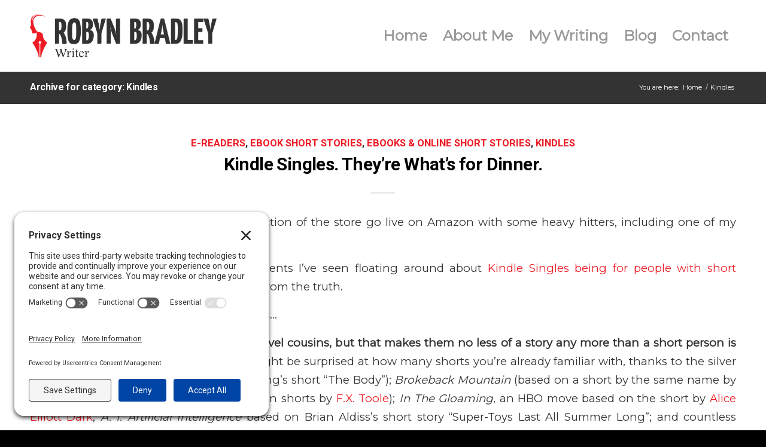

--- FILE ---
content_type: text/html; charset=UTF-8
request_url: https://www.robynbradley.com/category/kindles/
body_size: 107828
content:
<!DOCTYPE html>
<html lang="en-US" class="html_stretched responsive av-preloader-disabled  html_header_top html_logo_left html_main_nav_header html_menu_right html_custom html_header_sticky html_header_shrinking_disabled html_mobile_menu_tablet html_header_searchicon_disabled html_content_align_center html_header_unstick_top_disabled html_header_stretch_disabled html_minimal_header html_elegant-blog html_av-submenu-hidden html_av-submenu-display-click html_av-overlay-full html_av-submenu-clone html_entry_id_551 av-cookies-no-cookie-consent av-no-preview av-default-lightbox html_text_menu_active av-mobile-menu-switch-default">
<head>
<meta charset="UTF-8" />


<!-- mobile setting -->
<meta name="viewport" content="width=device-width, initial-scale=1">

<!-- Scripts/CSS and wp_head hook -->
<meta name='robots' content='index, follow, max-image-preview:large, max-snippet:-1, max-video-preview:-1' />

	<!-- This site is optimized with the Yoast SEO plugin v26.7 - https://yoast.com/wordpress/plugins/seo/ -->
	<title>Kindles - Robyn Bradley</title>
	<link rel="canonical" href="https://www.robynbradley.com/category/kindles/" />
	<meta property="og:locale" content="en_US" />
	<meta property="og:type" content="article" />
	<meta property="og:title" content="Kindles - Robyn Bradley" />
	<meta property="og:url" content="https://www.robynbradley.com/category/kindles/" />
	<meta property="og:site_name" content="Robyn Bradley" />
	<meta name="twitter:card" content="summary_large_image" />
	<script type="application/ld+json" class="yoast-schema-graph">{"@context":"https://schema.org","@graph":[{"@type":"CollectionPage","@id":"https://www.robynbradley.com/category/kindles/","url":"https://www.robynbradley.com/category/kindles/","name":"Kindles - Robyn Bradley","isPartOf":{"@id":"https://www.robynbradley.com/#website"},"breadcrumb":{"@id":"https://www.robynbradley.com/category/kindles/#breadcrumb"},"inLanguage":"en-US"},{"@type":"BreadcrumbList","@id":"https://www.robynbradley.com/category/kindles/#breadcrumb","itemListElement":[{"@type":"ListItem","position":1,"name":"Home","item":"https://www.robynbradley.com/home/"},{"@type":"ListItem","position":2,"name":"Kindles"}]},{"@type":"WebSite","@id":"https://www.robynbradley.com/#website","url":"https://www.robynbradley.com/","name":"Robyn Bradley","description":"","publisher":{"@id":"https://www.robynbradley.com/#organization"},"potentialAction":[{"@type":"SearchAction","target":{"@type":"EntryPoint","urlTemplate":"https://www.robynbradley.com/?s={search_term_string}"},"query-input":{"@type":"PropertyValueSpecification","valueRequired":true,"valueName":"search_term_string"}}],"inLanguage":"en-US"},{"@type":"Organization","@id":"https://www.robynbradley.com/#organization","name":"Robyn Bradley, Author","url":"https://www.robynbradley.com/","logo":{"@type":"ImageObject","inLanguage":"en-US","@id":"https://www.robynbradley.com/#/schema/logo/image/","url":"https://www.robynbradley.com/wp-content/uploads/2022/02/Robyn-Bradley-Logo_1.png","contentUrl":"https://www.robynbradley.com/wp-content/uploads/2022/02/Robyn-Bradley-Logo_1.png","width":1000,"height":231,"caption":"Robyn Bradley, Author"},"image":{"@id":"https://www.robynbradley.com/#/schema/logo/image/"}}]}</script>
	<!-- / Yoast SEO plugin. -->


<link rel="alternate" type="application/rss+xml" title="Robyn Bradley &raquo; Feed" href="https://www.robynbradley.com/feed/" />
<link rel="alternate" type="application/rss+xml" title="Robyn Bradley &raquo; Kindles Category Feed" href="https://www.robynbradley.com/category/kindles/feed/" />

<!-- google webfont font replacement -->

			<script type='text/javascript'>

				(function() {

					/*	check if webfonts are disabled by user setting via cookie - or user must opt in.	*/
					var html = document.getElementsByTagName('html')[0];
					var cookie_check = html.className.indexOf('av-cookies-needs-opt-in') >= 0 || html.className.indexOf('av-cookies-can-opt-out') >= 0;
					var allow_continue = true;
					var silent_accept_cookie = html.className.indexOf('av-cookies-user-silent-accept') >= 0;

					if( cookie_check && ! silent_accept_cookie )
					{
						if( ! document.cookie.match(/aviaCookieConsent/) || html.className.indexOf('av-cookies-session-refused') >= 0 )
						{
							allow_continue = false;
						}
						else
						{
							if( ! document.cookie.match(/aviaPrivacyRefuseCookiesHideBar/) )
							{
								allow_continue = false;
							}
							else if( ! document.cookie.match(/aviaPrivacyEssentialCookiesEnabled/) )
							{
								allow_continue = false;
							}
							else if( document.cookie.match(/aviaPrivacyGoogleWebfontsDisabled/) )
							{
								allow_continue = false;
							}
						}
					}

					if( allow_continue )
					{
						var f = document.createElement('link');

						f.type 	= 'text/css';
						f.rel 	= 'stylesheet';
						f.href 	= 'https://fonts.googleapis.com/css?family=Roboto:100,400,700%7CMontserrat&display=auto';
						f.id 	= 'avia-google-webfont';

						document.getElementsByTagName('head')[0].appendChild(f);
					}
				})();

			</script>
			<style id='wp-img-auto-sizes-contain-inline-css' type='text/css'>
img:is([sizes=auto i],[sizes^="auto," i]){contain-intrinsic-size:3000px 1500px}
/*# sourceURL=wp-img-auto-sizes-contain-inline-css */
</style>
<link rel='stylesheet' id='avia-grid-css' href='https://www.robynbradley.com/wp-content/themes/enfold/css/grid.css?ver=7.1' type='text/css' media='all' />
<link rel='stylesheet' id='avia-base-css' href='https://www.robynbradley.com/wp-content/themes/enfold/css/base.css?ver=7.1' type='text/css' media='all' />
<link rel='stylesheet' id='avia-layout-css' href='https://www.robynbradley.com/wp-content/themes/enfold/css/layout.css?ver=7.1' type='text/css' media='all' />
<link rel='stylesheet' id='avia-module-blog-css' href='https://www.robynbradley.com/wp-content/themes/enfold/config-templatebuilder/avia-shortcodes/blog/blog.css?ver=7.1' type='text/css' media='all' />
<link rel='stylesheet' id='avia-module-postslider-css' href='https://www.robynbradley.com/wp-content/themes/enfold/config-templatebuilder/avia-shortcodes/postslider/postslider.css?ver=7.1' type='text/css' media='all' />
<link rel='stylesheet' id='avia-module-button-css' href='https://www.robynbradley.com/wp-content/themes/enfold/config-templatebuilder/avia-shortcodes/buttons/buttons.css?ver=7.1' type='text/css' media='all' />
<link rel='stylesheet' id='avia-module-buttonrow-css' href='https://www.robynbradley.com/wp-content/themes/enfold/config-templatebuilder/avia-shortcodes/buttonrow/buttonrow.css?ver=7.1' type='text/css' media='all' />
<link rel='stylesheet' id='avia-module-comments-css' href='https://www.robynbradley.com/wp-content/themes/enfold/config-templatebuilder/avia-shortcodes/comments/comments.css?ver=7.1' type='text/css' media='all' />
<link rel='stylesheet' id='avia-module-slideshow-css' href='https://www.robynbradley.com/wp-content/themes/enfold/config-templatebuilder/avia-shortcodes/slideshow/slideshow.css?ver=7.1' type='text/css' media='all' />
<link rel='stylesheet' id='avia-module-gallery-css' href='https://www.robynbradley.com/wp-content/themes/enfold/config-templatebuilder/avia-shortcodes/gallery/gallery.css?ver=7.1' type='text/css' media='all' />
<link rel='stylesheet' id='avia-module-gridrow-css' href='https://www.robynbradley.com/wp-content/themes/enfold/config-templatebuilder/avia-shortcodes/grid_row/grid_row.css?ver=7.1' type='text/css' media='all' />
<link rel='stylesheet' id='avia-module-heading-css' href='https://www.robynbradley.com/wp-content/themes/enfold/config-templatebuilder/avia-shortcodes/heading/heading.css?ver=7.1' type='text/css' media='all' />
<link rel='stylesheet' id='avia-module-hr-css' href='https://www.robynbradley.com/wp-content/themes/enfold/config-templatebuilder/avia-shortcodes/hr/hr.css?ver=7.1' type='text/css' media='all' />
<link rel='stylesheet' id='avia-module-icon-css' href='https://www.robynbradley.com/wp-content/themes/enfold/config-templatebuilder/avia-shortcodes/icon/icon.css?ver=7.1' type='text/css' media='all' />
<link rel='stylesheet' id='avia-module-iconbox-css' href='https://www.robynbradley.com/wp-content/themes/enfold/config-templatebuilder/avia-shortcodes/iconbox/iconbox.css?ver=7.1' type='text/css' media='all' />
<link rel='stylesheet' id='avia-module-iconlist-css' href='https://www.robynbradley.com/wp-content/themes/enfold/config-templatebuilder/avia-shortcodes/iconlist/iconlist.css?ver=7.1' type='text/css' media='all' />
<link rel='stylesheet' id='avia-module-image-css' href='https://www.robynbradley.com/wp-content/themes/enfold/config-templatebuilder/avia-shortcodes/image/image.css?ver=7.1' type='text/css' media='all' />
<link rel='stylesheet' id='avia-module-contact-css' href='https://www.robynbradley.com/wp-content/themes/enfold/config-templatebuilder/avia-shortcodes/contact/contact.css?ver=7.1' type='text/css' media='all' />
<link rel='stylesheet' id='avia-module-masonry-css' href='https://www.robynbradley.com/wp-content/themes/enfold/config-templatebuilder/avia-shortcodes/masonry_entries/masonry_entries.css?ver=7.1' type='text/css' media='all' />
<link rel='stylesheet' id='avia-siteloader-css' href='https://www.robynbradley.com/wp-content/themes/enfold/css/avia-snippet-site-preloader.css?ver=7.1' type='text/css' media='all' />
<link rel='stylesheet' id='avia-module-social-css' href='https://www.robynbradley.com/wp-content/themes/enfold/config-templatebuilder/avia-shortcodes/social_share/social_share.css?ver=7.1' type='text/css' media='all' />
<link rel='stylesheet' id='avia-module-tabs-css' href='https://www.robynbradley.com/wp-content/themes/enfold/config-templatebuilder/avia-shortcodes/tabs/tabs.css?ver=7.1' type='text/css' media='all' />
<link rel='stylesheet' id='avia-module-testimonials-css' href='https://www.robynbradley.com/wp-content/themes/enfold/config-templatebuilder/avia-shortcodes/testimonials/testimonials.css?ver=7.1' type='text/css' media='all' />
<link rel='stylesheet' id='avia-module-video-css' href='https://www.robynbradley.com/wp-content/themes/enfold/config-templatebuilder/avia-shortcodes/video/video.css?ver=7.1' type='text/css' media='all' />
<style id='wp-emoji-styles-inline-css' type='text/css'>

	img.wp-smiley, img.emoji {
		display: inline !important;
		border: none !important;
		box-shadow: none !important;
		height: 1em !important;
		width: 1em !important;
		margin: 0 0.07em !important;
		vertical-align: -0.1em !important;
		background: none !important;
		padding: 0 !important;
	}
/*# sourceURL=wp-emoji-styles-inline-css */
</style>
<style id='wp-block-library-inline-css' type='text/css'>
:root{--wp-block-synced-color:#7a00df;--wp-block-synced-color--rgb:122,0,223;--wp-bound-block-color:var(--wp-block-synced-color);--wp-editor-canvas-background:#ddd;--wp-admin-theme-color:#007cba;--wp-admin-theme-color--rgb:0,124,186;--wp-admin-theme-color-darker-10:#006ba1;--wp-admin-theme-color-darker-10--rgb:0,107,160.5;--wp-admin-theme-color-darker-20:#005a87;--wp-admin-theme-color-darker-20--rgb:0,90,135;--wp-admin-border-width-focus:2px}@media (min-resolution:192dpi){:root{--wp-admin-border-width-focus:1.5px}}.wp-element-button{cursor:pointer}:root .has-very-light-gray-background-color{background-color:#eee}:root .has-very-dark-gray-background-color{background-color:#313131}:root .has-very-light-gray-color{color:#eee}:root .has-very-dark-gray-color{color:#313131}:root .has-vivid-green-cyan-to-vivid-cyan-blue-gradient-background{background:linear-gradient(135deg,#00d084,#0693e3)}:root .has-purple-crush-gradient-background{background:linear-gradient(135deg,#34e2e4,#4721fb 50%,#ab1dfe)}:root .has-hazy-dawn-gradient-background{background:linear-gradient(135deg,#faaca8,#dad0ec)}:root .has-subdued-olive-gradient-background{background:linear-gradient(135deg,#fafae1,#67a671)}:root .has-atomic-cream-gradient-background{background:linear-gradient(135deg,#fdd79a,#004a59)}:root .has-nightshade-gradient-background{background:linear-gradient(135deg,#330968,#31cdcf)}:root .has-midnight-gradient-background{background:linear-gradient(135deg,#020381,#2874fc)}:root{--wp--preset--font-size--normal:16px;--wp--preset--font-size--huge:42px}.has-regular-font-size{font-size:1em}.has-larger-font-size{font-size:2.625em}.has-normal-font-size{font-size:var(--wp--preset--font-size--normal)}.has-huge-font-size{font-size:var(--wp--preset--font-size--huge)}.has-text-align-center{text-align:center}.has-text-align-left{text-align:left}.has-text-align-right{text-align:right}.has-fit-text{white-space:nowrap!important}#end-resizable-editor-section{display:none}.aligncenter{clear:both}.items-justified-left{justify-content:flex-start}.items-justified-center{justify-content:center}.items-justified-right{justify-content:flex-end}.items-justified-space-between{justify-content:space-between}.screen-reader-text{border:0;clip-path:inset(50%);height:1px;margin:-1px;overflow:hidden;padding:0;position:absolute;width:1px;word-wrap:normal!important}.screen-reader-text:focus{background-color:#ddd;clip-path:none;color:#444;display:block;font-size:1em;height:auto;left:5px;line-height:normal;padding:15px 23px 14px;text-decoration:none;top:5px;width:auto;z-index:100000}html :where(.has-border-color){border-style:solid}html :where([style*=border-top-color]){border-top-style:solid}html :where([style*=border-right-color]){border-right-style:solid}html :where([style*=border-bottom-color]){border-bottom-style:solid}html :where([style*=border-left-color]){border-left-style:solid}html :where([style*=border-width]){border-style:solid}html :where([style*=border-top-width]){border-top-style:solid}html :where([style*=border-right-width]){border-right-style:solid}html :where([style*=border-bottom-width]){border-bottom-style:solid}html :where([style*=border-left-width]){border-left-style:solid}html :where(img[class*=wp-image-]){height:auto;max-width:100%}:where(figure){margin:0 0 1em}html :where(.is-position-sticky){--wp-admin--admin-bar--position-offset:var(--wp-admin--admin-bar--height,0px)}@media screen and (max-width:600px){html :where(.is-position-sticky){--wp-admin--admin-bar--position-offset:0px}}

/*# sourceURL=wp-block-library-inline-css */
</style><style id='global-styles-inline-css' type='text/css'>
:root{--wp--preset--aspect-ratio--square: 1;--wp--preset--aspect-ratio--4-3: 4/3;--wp--preset--aspect-ratio--3-4: 3/4;--wp--preset--aspect-ratio--3-2: 3/2;--wp--preset--aspect-ratio--2-3: 2/3;--wp--preset--aspect-ratio--16-9: 16/9;--wp--preset--aspect-ratio--9-16: 9/16;--wp--preset--color--black: #000000;--wp--preset--color--cyan-bluish-gray: #abb8c3;--wp--preset--color--white: #ffffff;--wp--preset--color--pale-pink: #f78da7;--wp--preset--color--vivid-red: #cf2e2e;--wp--preset--color--luminous-vivid-orange: #ff6900;--wp--preset--color--luminous-vivid-amber: #fcb900;--wp--preset--color--light-green-cyan: #7bdcb5;--wp--preset--color--vivid-green-cyan: #00d084;--wp--preset--color--pale-cyan-blue: #8ed1fc;--wp--preset--color--vivid-cyan-blue: #0693e3;--wp--preset--color--vivid-purple: #9b51e0;--wp--preset--color--metallic-red: #b02b2c;--wp--preset--color--maximum-yellow-red: #edae44;--wp--preset--color--yellow-sun: #eeee22;--wp--preset--color--palm-leaf: #83a846;--wp--preset--color--aero: #7bb0e7;--wp--preset--color--old-lavender: #745f7e;--wp--preset--color--steel-teal: #5f8789;--wp--preset--color--raspberry-pink: #d65799;--wp--preset--color--medium-turquoise: #4ecac2;--wp--preset--gradient--vivid-cyan-blue-to-vivid-purple: linear-gradient(135deg,rgb(6,147,227) 0%,rgb(155,81,224) 100%);--wp--preset--gradient--light-green-cyan-to-vivid-green-cyan: linear-gradient(135deg,rgb(122,220,180) 0%,rgb(0,208,130) 100%);--wp--preset--gradient--luminous-vivid-amber-to-luminous-vivid-orange: linear-gradient(135deg,rgb(252,185,0) 0%,rgb(255,105,0) 100%);--wp--preset--gradient--luminous-vivid-orange-to-vivid-red: linear-gradient(135deg,rgb(255,105,0) 0%,rgb(207,46,46) 100%);--wp--preset--gradient--very-light-gray-to-cyan-bluish-gray: linear-gradient(135deg,rgb(238,238,238) 0%,rgb(169,184,195) 100%);--wp--preset--gradient--cool-to-warm-spectrum: linear-gradient(135deg,rgb(74,234,220) 0%,rgb(151,120,209) 20%,rgb(207,42,186) 40%,rgb(238,44,130) 60%,rgb(251,105,98) 80%,rgb(254,248,76) 100%);--wp--preset--gradient--blush-light-purple: linear-gradient(135deg,rgb(255,206,236) 0%,rgb(152,150,240) 100%);--wp--preset--gradient--blush-bordeaux: linear-gradient(135deg,rgb(254,205,165) 0%,rgb(254,45,45) 50%,rgb(107,0,62) 100%);--wp--preset--gradient--luminous-dusk: linear-gradient(135deg,rgb(255,203,112) 0%,rgb(199,81,192) 50%,rgb(65,88,208) 100%);--wp--preset--gradient--pale-ocean: linear-gradient(135deg,rgb(255,245,203) 0%,rgb(182,227,212) 50%,rgb(51,167,181) 100%);--wp--preset--gradient--electric-grass: linear-gradient(135deg,rgb(202,248,128) 0%,rgb(113,206,126) 100%);--wp--preset--gradient--midnight: linear-gradient(135deg,rgb(2,3,129) 0%,rgb(40,116,252) 100%);--wp--preset--font-size--small: 1rem;--wp--preset--font-size--medium: 1.125rem;--wp--preset--font-size--large: 1.75rem;--wp--preset--font-size--x-large: clamp(1.75rem, 3vw, 2.25rem);--wp--preset--spacing--20: 0.44rem;--wp--preset--spacing--30: 0.67rem;--wp--preset--spacing--40: 1rem;--wp--preset--spacing--50: 1.5rem;--wp--preset--spacing--60: 2.25rem;--wp--preset--spacing--70: 3.38rem;--wp--preset--spacing--80: 5.06rem;--wp--preset--shadow--natural: 6px 6px 9px rgba(0, 0, 0, 0.2);--wp--preset--shadow--deep: 12px 12px 50px rgba(0, 0, 0, 0.4);--wp--preset--shadow--sharp: 6px 6px 0px rgba(0, 0, 0, 0.2);--wp--preset--shadow--outlined: 6px 6px 0px -3px rgb(255, 255, 255), 6px 6px rgb(0, 0, 0);--wp--preset--shadow--crisp: 6px 6px 0px rgb(0, 0, 0);}:root { --wp--style--global--content-size: 800px;--wp--style--global--wide-size: 1130px; }:where(body) { margin: 0; }.wp-site-blocks > .alignleft { float: left; margin-right: 2em; }.wp-site-blocks > .alignright { float: right; margin-left: 2em; }.wp-site-blocks > .aligncenter { justify-content: center; margin-left: auto; margin-right: auto; }:where(.is-layout-flex){gap: 0.5em;}:where(.is-layout-grid){gap: 0.5em;}.is-layout-flow > .alignleft{float: left;margin-inline-start: 0;margin-inline-end: 2em;}.is-layout-flow > .alignright{float: right;margin-inline-start: 2em;margin-inline-end: 0;}.is-layout-flow > .aligncenter{margin-left: auto !important;margin-right: auto !important;}.is-layout-constrained > .alignleft{float: left;margin-inline-start: 0;margin-inline-end: 2em;}.is-layout-constrained > .alignright{float: right;margin-inline-start: 2em;margin-inline-end: 0;}.is-layout-constrained > .aligncenter{margin-left: auto !important;margin-right: auto !important;}.is-layout-constrained > :where(:not(.alignleft):not(.alignright):not(.alignfull)){max-width: var(--wp--style--global--content-size);margin-left: auto !important;margin-right: auto !important;}.is-layout-constrained > .alignwide{max-width: var(--wp--style--global--wide-size);}body .is-layout-flex{display: flex;}.is-layout-flex{flex-wrap: wrap;align-items: center;}.is-layout-flex > :is(*, div){margin: 0;}body .is-layout-grid{display: grid;}.is-layout-grid > :is(*, div){margin: 0;}body{padding-top: 0px;padding-right: 0px;padding-bottom: 0px;padding-left: 0px;}a:where(:not(.wp-element-button)){text-decoration: underline;}:root :where(.wp-element-button, .wp-block-button__link){background-color: #32373c;border-width: 0;color: #fff;font-family: inherit;font-size: inherit;font-style: inherit;font-weight: inherit;letter-spacing: inherit;line-height: inherit;padding-top: calc(0.667em + 2px);padding-right: calc(1.333em + 2px);padding-bottom: calc(0.667em + 2px);padding-left: calc(1.333em + 2px);text-decoration: none;text-transform: inherit;}.has-black-color{color: var(--wp--preset--color--black) !important;}.has-cyan-bluish-gray-color{color: var(--wp--preset--color--cyan-bluish-gray) !important;}.has-white-color{color: var(--wp--preset--color--white) !important;}.has-pale-pink-color{color: var(--wp--preset--color--pale-pink) !important;}.has-vivid-red-color{color: var(--wp--preset--color--vivid-red) !important;}.has-luminous-vivid-orange-color{color: var(--wp--preset--color--luminous-vivid-orange) !important;}.has-luminous-vivid-amber-color{color: var(--wp--preset--color--luminous-vivid-amber) !important;}.has-light-green-cyan-color{color: var(--wp--preset--color--light-green-cyan) !important;}.has-vivid-green-cyan-color{color: var(--wp--preset--color--vivid-green-cyan) !important;}.has-pale-cyan-blue-color{color: var(--wp--preset--color--pale-cyan-blue) !important;}.has-vivid-cyan-blue-color{color: var(--wp--preset--color--vivid-cyan-blue) !important;}.has-vivid-purple-color{color: var(--wp--preset--color--vivid-purple) !important;}.has-metallic-red-color{color: var(--wp--preset--color--metallic-red) !important;}.has-maximum-yellow-red-color{color: var(--wp--preset--color--maximum-yellow-red) !important;}.has-yellow-sun-color{color: var(--wp--preset--color--yellow-sun) !important;}.has-palm-leaf-color{color: var(--wp--preset--color--palm-leaf) !important;}.has-aero-color{color: var(--wp--preset--color--aero) !important;}.has-old-lavender-color{color: var(--wp--preset--color--old-lavender) !important;}.has-steel-teal-color{color: var(--wp--preset--color--steel-teal) !important;}.has-raspberry-pink-color{color: var(--wp--preset--color--raspberry-pink) !important;}.has-medium-turquoise-color{color: var(--wp--preset--color--medium-turquoise) !important;}.has-black-background-color{background-color: var(--wp--preset--color--black) !important;}.has-cyan-bluish-gray-background-color{background-color: var(--wp--preset--color--cyan-bluish-gray) !important;}.has-white-background-color{background-color: var(--wp--preset--color--white) !important;}.has-pale-pink-background-color{background-color: var(--wp--preset--color--pale-pink) !important;}.has-vivid-red-background-color{background-color: var(--wp--preset--color--vivid-red) !important;}.has-luminous-vivid-orange-background-color{background-color: var(--wp--preset--color--luminous-vivid-orange) !important;}.has-luminous-vivid-amber-background-color{background-color: var(--wp--preset--color--luminous-vivid-amber) !important;}.has-light-green-cyan-background-color{background-color: var(--wp--preset--color--light-green-cyan) !important;}.has-vivid-green-cyan-background-color{background-color: var(--wp--preset--color--vivid-green-cyan) !important;}.has-pale-cyan-blue-background-color{background-color: var(--wp--preset--color--pale-cyan-blue) !important;}.has-vivid-cyan-blue-background-color{background-color: var(--wp--preset--color--vivid-cyan-blue) !important;}.has-vivid-purple-background-color{background-color: var(--wp--preset--color--vivid-purple) !important;}.has-metallic-red-background-color{background-color: var(--wp--preset--color--metallic-red) !important;}.has-maximum-yellow-red-background-color{background-color: var(--wp--preset--color--maximum-yellow-red) !important;}.has-yellow-sun-background-color{background-color: var(--wp--preset--color--yellow-sun) !important;}.has-palm-leaf-background-color{background-color: var(--wp--preset--color--palm-leaf) !important;}.has-aero-background-color{background-color: var(--wp--preset--color--aero) !important;}.has-old-lavender-background-color{background-color: var(--wp--preset--color--old-lavender) !important;}.has-steel-teal-background-color{background-color: var(--wp--preset--color--steel-teal) !important;}.has-raspberry-pink-background-color{background-color: var(--wp--preset--color--raspberry-pink) !important;}.has-medium-turquoise-background-color{background-color: var(--wp--preset--color--medium-turquoise) !important;}.has-black-border-color{border-color: var(--wp--preset--color--black) !important;}.has-cyan-bluish-gray-border-color{border-color: var(--wp--preset--color--cyan-bluish-gray) !important;}.has-white-border-color{border-color: var(--wp--preset--color--white) !important;}.has-pale-pink-border-color{border-color: var(--wp--preset--color--pale-pink) !important;}.has-vivid-red-border-color{border-color: var(--wp--preset--color--vivid-red) !important;}.has-luminous-vivid-orange-border-color{border-color: var(--wp--preset--color--luminous-vivid-orange) !important;}.has-luminous-vivid-amber-border-color{border-color: var(--wp--preset--color--luminous-vivid-amber) !important;}.has-light-green-cyan-border-color{border-color: var(--wp--preset--color--light-green-cyan) !important;}.has-vivid-green-cyan-border-color{border-color: var(--wp--preset--color--vivid-green-cyan) !important;}.has-pale-cyan-blue-border-color{border-color: var(--wp--preset--color--pale-cyan-blue) !important;}.has-vivid-cyan-blue-border-color{border-color: var(--wp--preset--color--vivid-cyan-blue) !important;}.has-vivid-purple-border-color{border-color: var(--wp--preset--color--vivid-purple) !important;}.has-metallic-red-border-color{border-color: var(--wp--preset--color--metallic-red) !important;}.has-maximum-yellow-red-border-color{border-color: var(--wp--preset--color--maximum-yellow-red) !important;}.has-yellow-sun-border-color{border-color: var(--wp--preset--color--yellow-sun) !important;}.has-palm-leaf-border-color{border-color: var(--wp--preset--color--palm-leaf) !important;}.has-aero-border-color{border-color: var(--wp--preset--color--aero) !important;}.has-old-lavender-border-color{border-color: var(--wp--preset--color--old-lavender) !important;}.has-steel-teal-border-color{border-color: var(--wp--preset--color--steel-teal) !important;}.has-raspberry-pink-border-color{border-color: var(--wp--preset--color--raspberry-pink) !important;}.has-medium-turquoise-border-color{border-color: var(--wp--preset--color--medium-turquoise) !important;}.has-vivid-cyan-blue-to-vivid-purple-gradient-background{background: var(--wp--preset--gradient--vivid-cyan-blue-to-vivid-purple) !important;}.has-light-green-cyan-to-vivid-green-cyan-gradient-background{background: var(--wp--preset--gradient--light-green-cyan-to-vivid-green-cyan) !important;}.has-luminous-vivid-amber-to-luminous-vivid-orange-gradient-background{background: var(--wp--preset--gradient--luminous-vivid-amber-to-luminous-vivid-orange) !important;}.has-luminous-vivid-orange-to-vivid-red-gradient-background{background: var(--wp--preset--gradient--luminous-vivid-orange-to-vivid-red) !important;}.has-very-light-gray-to-cyan-bluish-gray-gradient-background{background: var(--wp--preset--gradient--very-light-gray-to-cyan-bluish-gray) !important;}.has-cool-to-warm-spectrum-gradient-background{background: var(--wp--preset--gradient--cool-to-warm-spectrum) !important;}.has-blush-light-purple-gradient-background{background: var(--wp--preset--gradient--blush-light-purple) !important;}.has-blush-bordeaux-gradient-background{background: var(--wp--preset--gradient--blush-bordeaux) !important;}.has-luminous-dusk-gradient-background{background: var(--wp--preset--gradient--luminous-dusk) !important;}.has-pale-ocean-gradient-background{background: var(--wp--preset--gradient--pale-ocean) !important;}.has-electric-grass-gradient-background{background: var(--wp--preset--gradient--electric-grass) !important;}.has-midnight-gradient-background{background: var(--wp--preset--gradient--midnight) !important;}.has-small-font-size{font-size: var(--wp--preset--font-size--small) !important;}.has-medium-font-size{font-size: var(--wp--preset--font-size--medium) !important;}.has-large-font-size{font-size: var(--wp--preset--font-size--large) !important;}.has-x-large-font-size{font-size: var(--wp--preset--font-size--x-large) !important;}
/*# sourceURL=global-styles-inline-css */
</style>

<link rel='stylesheet' id='email-subscribers-css' href='https://www.robynbradley.com/wp-content/plugins/email-subscribers/lite/public/css/email-subscribers-public.css?ver=5.9.14' type='text/css' media='all' />
<link rel='stylesheet' id='avia-scs-css' href='https://www.robynbradley.com/wp-content/themes/enfold/css/shortcodes.css?ver=7.1' type='text/css' media='all' />
<link rel='stylesheet' id='avia-fold-unfold-css' href='https://www.robynbradley.com/wp-content/themes/enfold/css/avia-snippet-fold-unfold.css?ver=7.1' type='text/css' media='all' />
<link rel='stylesheet' id='avia-popup-css-css' href='https://www.robynbradley.com/wp-content/themes/enfold/js/aviapopup/magnific-popup.min.css?ver=7.1' type='text/css' media='screen' />
<link rel='stylesheet' id='avia-lightbox-css' href='https://www.robynbradley.com/wp-content/themes/enfold/css/avia-snippet-lightbox.css?ver=7.1' type='text/css' media='screen' />
<link rel='stylesheet' id='avia-widget-css-css' href='https://www.robynbradley.com/wp-content/themes/enfold/css/avia-snippet-widget.css?ver=7.1' type='text/css' media='screen' />
<link rel='stylesheet' id='avia-dynamic-css' href='https://www.robynbradley.com/wp-content/uploads/dynamic_avia/enfold_child.css?ver=69601669d2de0' type='text/css' media='all' />
<link rel='stylesheet' id='avia-custom-css' href='https://www.robynbradley.com/wp-content/themes/enfold/css/custom.css?ver=7.1' type='text/css' media='all' />
<link rel='stylesheet' id='avia-style-css' href='https://www.robynbradley.com/wp-content/themes/enfold-child/style.css?ver=7.1' type='text/css' media='all' />
<script type="text/javascript" src="https://www.robynbradley.com/wp-includes/js/jquery/jquery.min.js?ver=3.7.1" id="jquery-core-js"></script>
<script type="text/javascript" src="https://www.robynbradley.com/wp-includes/js/jquery/jquery-migrate.min.js?ver=3.4.1" id="jquery-migrate-js"></script>
<script type="text/javascript" src="https://www.robynbradley.com/wp-content/themes/enfold/js/avia-js.js?ver=7.1" id="avia-js-js"></script>
<script type="text/javascript" src="https://www.robynbradley.com/wp-content/themes/enfold/js/avia-compat.js?ver=7.1" id="avia-compat-js"></script>
<link rel="https://api.w.org/" href="https://www.robynbradley.com/wp-json/" /><link rel="alternate" title="JSON" type="application/json" href="https://www.robynbradley.com/wp-json/wp/v2/categories/16" /><link rel="EditURI" type="application/rsd+xml" title="RSD" href="https://www.robynbradley.com/xmlrpc.php?rsd" />
<link rel="preconnect" href="//privacy-proxy.usercentrics.eu">
<link rel="preload" href="//privacy-proxy.usercentrics.eu/latest/uc-block.bundle.js" as="script">
<script type="application/javascript" src=https://privacy-proxy.usercentrics.eu/latest/uc-block.bundle.js></script>
<script id="usercentrics-cmp" src=https://app.usercentrics.eu/browser-ui/latest/loader.js data-settings-id="gOVlko8-NVKBSt"  async></script>	<link rel="apple-touch-icon" href="" type="image/png">
	
<link rel="icon" href="https://www.robynbradley.com/wp-content/uploads/2022/02/Robyn-Bradley-Icon.png" type="image/png">
<!--[if lt IE 9]><script src="https://www.robynbradley.com/wp-content/themes/enfold/js/html5shiv.js"></script><![endif]--><link rel="profile" href="https://gmpg.org/xfn/11" />
<link rel="alternate" type="application/rss+xml" title="Robyn Bradley RSS2 Feed" href="https://www.robynbradley.com/feed/" />
<link rel="pingback" href="https://www.robynbradley.com/xmlrpc.php" />

<style type='text/css' media='screen'>
 #top #header_main > .container, #top #header_main > .container .main_menu  .av-main-nav > li > a, #top #header_main #menu-item-shop .cart_dropdown_link{ height:120px; line-height: 120px; }
 .html_top_nav_header .av-logo-container{ height:120px;  }
 .html_header_top.html_header_sticky #top #wrap_all #main{ padding-top:118px; } 
</style>
<style type="text/css">
		@font-face {font-family: 'entypo-fontello-enfold'; font-weight: normal; font-style: normal; font-display: auto;
		src: url('https://www.robynbradley.com/wp-content/themes/enfold/config-templatebuilder/avia-template-builder/assets/fonts/entypo-fontello-enfold/entypo-fontello-enfold.woff2') format('woff2'),
		url('https://www.robynbradley.com/wp-content/themes/enfold/config-templatebuilder/avia-template-builder/assets/fonts/entypo-fontello-enfold/entypo-fontello-enfold.woff') format('woff'),
		url('https://www.robynbradley.com/wp-content/themes/enfold/config-templatebuilder/avia-template-builder/assets/fonts/entypo-fontello-enfold/entypo-fontello-enfold.ttf') format('truetype'),
		url('https://www.robynbradley.com/wp-content/themes/enfold/config-templatebuilder/avia-template-builder/assets/fonts/entypo-fontello-enfold/entypo-fontello-enfold.svg#entypo-fontello-enfold') format('svg'),
		url('https://www.robynbradley.com/wp-content/themes/enfold/config-templatebuilder/avia-template-builder/assets/fonts/entypo-fontello-enfold/entypo-fontello-enfold.eot'),
		url('https://www.robynbradley.com/wp-content/themes/enfold/config-templatebuilder/avia-template-builder/assets/fonts/entypo-fontello-enfold/entypo-fontello-enfold.eot?#iefix') format('embedded-opentype');
		}

		#top .avia-font-entypo-fontello-enfold, body .avia-font-entypo-fontello-enfold, html body [data-av_iconfont='entypo-fontello-enfold']:before{ font-family: 'entypo-fontello-enfold'; }
		
		@font-face {font-family: 'entypo-fontello'; font-weight: normal; font-style: normal; font-display: auto;
		src: url('https://www.robynbradley.com/wp-content/themes/enfold/config-templatebuilder/avia-template-builder/assets/fonts/entypo-fontello/entypo-fontello.woff2') format('woff2'),
		url('https://www.robynbradley.com/wp-content/themes/enfold/config-templatebuilder/avia-template-builder/assets/fonts/entypo-fontello/entypo-fontello.woff') format('woff'),
		url('https://www.robynbradley.com/wp-content/themes/enfold/config-templatebuilder/avia-template-builder/assets/fonts/entypo-fontello/entypo-fontello.ttf') format('truetype'),
		url('https://www.robynbradley.com/wp-content/themes/enfold/config-templatebuilder/avia-template-builder/assets/fonts/entypo-fontello/entypo-fontello.svg#entypo-fontello') format('svg'),
		url('https://www.robynbradley.com/wp-content/themes/enfold/config-templatebuilder/avia-template-builder/assets/fonts/entypo-fontello/entypo-fontello.eot'),
		url('https://www.robynbradley.com/wp-content/themes/enfold/config-templatebuilder/avia-template-builder/assets/fonts/entypo-fontello/entypo-fontello.eot?#iefix') format('embedded-opentype');
		}

		#top .avia-font-entypo-fontello, body .avia-font-entypo-fontello, html body [data-av_iconfont='entypo-fontello']:before{ font-family: 'entypo-fontello'; }
		
		@font-face {font-family: 'fontello'; font-weight: normal; font-style: normal; font-display: auto;
		src: url('https://www.robynbradley.com/wp-content/uploads/avia_fonts/fontello/fontello.woff2') format('woff2'),
		url('https://www.robynbradley.com/wp-content/uploads/avia_fonts/fontello/fontello.woff') format('woff'),
		url('https://www.robynbradley.com/wp-content/uploads/avia_fonts/fontello/fontello.ttf') format('truetype'),
		url('https://www.robynbradley.com/wp-content/uploads/avia_fonts/fontello/fontello.svg#fontello') format('svg'),
		url('https://www.robynbradley.com/wp-content/uploads/avia_fonts/fontello/fontello.eot'),
		url('https://www.robynbradley.com/wp-content/uploads/avia_fonts/fontello/fontello.eot?#iefix') format('embedded-opentype');
		}

		#top .avia-font-fontello, body .avia-font-fontello, html body [data-av_iconfont='fontello']:before{ font-family: 'fontello'; }
		</style>

<!--
Debugging Info for Theme support: 

Theme: Enfold
Version: 7.1
Installed: enfold
AviaFramework Version: 5.6
AviaBuilder Version: 6.0
aviaElementManager Version: 1.0.1
- - - - - - - - - - -
ChildTheme: Enfold Child
ChildTheme Version: 1.0.0
ChildTheme Installed: enfold

- - - - - - - - - - -
ML:256-PU:102-PLA:8
WP:6.9
Compress: CSS:disabled - JS:disabled
Updates: enabled - token has changed and not verified
PLAu:7
-->
</head>

<body id="top" class="archive category category-kindles category-16 wp-theme-enfold wp-child-theme-enfold-child stretched rtl_columns av-curtain-numeric roboto montserrat  avia-responsive-images-support" itemscope="itemscope" itemtype="https://schema.org/WebPage" >

	
	<div id='wrap_all'>

	
<header id='header' class='all_colors header_color light_bg_color  av_header_top av_logo_left av_main_nav_header av_menu_right av_custom av_header_sticky av_header_shrinking_disabled av_header_stretch_disabled av_mobile_menu_tablet av_header_searchicon_disabled av_header_unstick_top_disabled av_minimal_header av_bottom_nav_disabled  av_alternate_logo_active av_header_border_disabled'  data-av_shrink_factor='50' role="banner" itemscope="itemscope" itemtype="https://schema.org/WPHeader" >

		<div  id='header_main' class='container_wrap container_wrap_logo'>

        <div class='container av-logo-container'><div class='inner-container'><span class='logo avia-standard-logo'><a href='https://www.robynbradley.com/' class='' aria-label='Robyn Bradley' title='Robyn Bradley'><img src="https://www.robynbradley.com/wp-content/uploads/2022/02/Robyn-Bradley-Logo_1.png" srcset="https://www.robynbradley.com/wp-content/uploads/2022/02/Robyn-Bradley-Logo_1.png 1000w, https://www.robynbradley.com/wp-content/uploads/2022/02/Robyn-Bradley-Logo_1-300x69.png 300w, https://www.robynbradley.com/wp-content/uploads/2022/02/Robyn-Bradley-Logo_1-768x177.png 768w, https://www.robynbradley.com/wp-content/uploads/2022/02/Robyn-Bradley-Logo_1-705x163.png 705w" sizes="(max-width: 1000px) 100vw, 1000px" height="100" width="300" alt='Robyn Bradley' title='Robyn Bradley' /></a></span><nav class='main_menu' data-selectname='Select a page'  role="navigation" itemscope="itemscope" itemtype="https://schema.org/SiteNavigationElement" ><div class="avia-menu av-main-nav-wrap"><ul role="menu" class="menu av-main-nav" id="avia-menu"><li role="menuitem" id="menu-item-44" class="menu-item menu-item-type-post_type menu-item-object-page menu-item-home menu-item-top-level menu-item-top-level-1"><a href="https://www.robynbradley.com/" itemprop="url" tabindex="0"><span class="avia-bullet"></span><span class="avia-menu-text">Home</span><span class="avia-menu-fx"><span class="avia-arrow-wrap"><span class="avia-arrow"></span></span></span></a></li>
<li role="menuitem" id="menu-item-45" class="menu-item menu-item-type-post_type menu-item-object-page menu-item-top-level menu-item-top-level-2"><a href="https://www.robynbradley.com/about-me/" itemprop="url" tabindex="0"><span class="avia-bullet"></span><span class="avia-menu-text">About Me</span><span class="avia-menu-fx"><span class="avia-arrow-wrap"><span class="avia-arrow"></span></span></span></a></li>
<li role="menuitem" id="menu-item-52" class="menu-item menu-item-type-custom menu-item-object-custom menu-item-has-children menu-item-top-level menu-item-top-level-3"><a href="#" itemprop="url" tabindex="0"><span class="avia-bullet"></span><span class="avia-menu-text">My Writing</span><span class="avia-menu-fx"><span class="avia-arrow-wrap"><span class="avia-arrow"></span></span></span></a>


<ul class="sub-menu">
	<li role="menuitem" id="menu-item-46" class="menu-item menu-item-type-post_type menu-item-object-page"><a href="https://www.robynbradley.com/what-happened-in-granite-creek/" itemprop="url" tabindex="0"><span class="avia-bullet"></span><span class="avia-menu-text">What Happened in Granite Creek</span></a></li>
	<li role="menuitem" id="menu-item-47" class="menu-item menu-item-type-post_type menu-item-object-page"><a href="https://www.robynbradley.com/forgotten-april/" itemprop="url" tabindex="0"><span class="avia-bullet"></span><span class="avia-menu-text">Forgotten April</span></a></li>
	<li role="menuitem" id="menu-item-48" class="menu-item menu-item-type-post_type menu-item-object-page"><a href="https://www.robynbradley.com/short-stories/" itemprop="url" tabindex="0"><span class="avia-bullet"></span><span class="avia-menu-text">Short Stories</span></a></li>
	<li role="menuitem" id="menu-item-49" class="menu-item menu-item-type-post_type menu-item-object-page"><a href="https://www.robynbradley.com/freelance-writing/" itemprop="url" tabindex="0"><span class="avia-bullet"></span><span class="avia-menu-text">Humor &#038; Essays</span></a></li>
</ul>
</li>
<li role="menuitem" id="menu-item-50" class="menu-item menu-item-type-post_type menu-item-object-page menu-item-top-level menu-item-top-level-4"><a href="https://www.robynbradley.com/blog/" itemprop="url" tabindex="0"><span class="avia-bullet"></span><span class="avia-menu-text">Blog</span><span class="avia-menu-fx"><span class="avia-arrow-wrap"><span class="avia-arrow"></span></span></span></a></li>
<li role="menuitem" id="menu-item-51" class="menu-item menu-item-type-post_type menu-item-object-page menu-item-top-level menu-item-top-level-5"><a href="https://www.robynbradley.com/contact/" itemprop="url" tabindex="0"><span class="avia-bullet"></span><span class="avia-menu-text">Contact</span><span class="avia-menu-fx"><span class="avia-arrow-wrap"><span class="avia-arrow"></span></span></span></a></li>
<li class="av-burger-menu-main menu-item-avia-special " role="menuitem">
	        			<a href="#" aria-label="Menu" aria-hidden="false">
							<span class="av-hamburger av-hamburger--spin av-js-hamburger">
								<span class="av-hamburger-box">
						          <span class="av-hamburger-inner"></span>
						          <strong>Menu</strong>
								</span>
							</span>
							<span class="avia_hidden_link_text">Menu</span>
						</a>
	        		   </li></ul></div></nav></div> </div> 
		<!-- end container_wrap-->
		</div>
<div class="header_bg"></div>
<!-- end header -->
</header>

	<div id='main' class='all_colors' data-scroll-offset='118'>

	<div class='stretch_full container_wrap alternate_color dark_bg_color title_container'><div class='container'><h1 class='main-title entry-title '><a href='https://www.robynbradley.com/category/kindles/' rel='bookmark' title='Permanent Link: Archive for category: Kindles'  itemprop="headline" >Archive for category: Kindles</a></h1><div class="breadcrumb breadcrumbs avia-breadcrumbs"><div class="breadcrumb-trail" ><span class="trail-before"><span class="breadcrumb-title">You are here:</span></span> <span  itemscope="itemscope" itemtype="https://schema.org/BreadcrumbList" ><span  itemscope="itemscope" itemtype="https://schema.org/ListItem" itemprop="itemListElement" ><a itemprop="url" href="https://www.robynbradley.com" title="Robyn Bradley" rel="home" class="trail-begin"><span itemprop="name">Home</span></a><span itemprop="position" class="hidden">1</span></span></span> <span class="sep">/</span> <span class="trail-end">Kindles</span></div></div></div></div>
		<div class='container_wrap container_wrap_first main_color fullsize'>

			<div class='container template-blog '>

				<main class='content av-content-full alpha units av-main-archive'  role="main" itemprop="mainContentOfPage" itemscope="itemscope" itemtype="https://schema.org/Blog" >

					<article class="post-entry post-entry-type-standard post-entry-551 post-loop-1 post-parity-odd single-small  post-551 post type-post status-publish format-standard hentry category-e-readers category-ebook-short-stories category-ebooks-online-short-stories category-kindles tag-alice-elliott-dark tag-amazon-kindle tag-brian-aldiss tag-jodi-picoult tag-super-toys-last-all-summer-long"  itemscope="itemscope" itemtype="https://schema.org/BlogPosting" itemprop="blogPost" ><div class="blog-meta"><a href='https://www.robynbradley.com/kindle-singles-theyre-whats-for-dinner/' class='small-preview'  title="Kindle Singles. They&#039;re What&#039;s for Dinner."   itemprop="image" itemscope="itemscope" itemtype="https://schema.org/ImageObject" ><span class='iconfont avia-svg-icon avia-font-svg_entypo-fontello' data-av_svg_icon='pencil' data-av_iconset='svg_entypo-fontello' ><svg version="1.1" xmlns="http://www.w3.org/2000/svg" width="25" height="32" viewBox="0 0 25 32" preserveAspectRatio="xMidYMid meet" role="graphics-symbol" aria-hidden="true">
<path d="M22.976 5.44q1.024 1.024 1.504 2.048t0.48 1.536v0.512l-8.064 8.064-9.28 9.216-7.616 1.664 1.6-7.68 9.28-9.216 8.064-8.064q1.728-0.384 4.032 1.92zM7.168 25.92l0.768-0.768q-0.064-1.408-1.664-3.008-0.704-0.704-1.44-1.12t-1.12-0.416l-0.448-0.064-0.704 0.768-0.576 2.56q0.896 0.512 1.472 1.088 0.768 0.768 1.152 1.536z"></path>
</svg></span></a></div><div class='entry-content-wrapper clearfix standard-content'><header class="entry-content-header" aria-label="Post: Kindle Singles. They&#8217;re What&#8217;s for Dinner."><div class="av-heading-wrapper"><span class="blog-categories minor-meta"><a href="https://www.robynbradley.com/category/e-readers/" rel="tag">e-readers</a>, <a href="https://www.robynbradley.com/category/ebook-short-stories/" rel="tag">eBook Short Stories</a>, <a href="https://www.robynbradley.com/category/ebooks-online-short-stories/" rel="tag">eBooks &amp; online short stories</a>, <a href="https://www.robynbradley.com/category/kindles/" rel="tag">Kindles</a></span><h2 class='post-title entry-title '  itemprop="headline" ><a href="https://www.robynbradley.com/kindle-singles-theyre-whats-for-dinner/" rel="bookmark" title="Permanent Link: Kindle Singles. They&#8217;re What&#8217;s for Dinner.">Kindle Singles. They&#8217;re What&#8217;s for Dinner.<span class="post-format-icon minor-meta"></span></a></h2></div></header><span class="av-vertical-delimiter"></span><div class="entry-content"  itemprop="text" ><p>I was excited to see the <a href="http://www.amazon.com/b?ie=UTF8&amp;node=2486013011" target="_blank" rel="noopener">Kindle Singles</a> section of the store go live on Amazon with some heavy hitters, including one of my faves: <a title="Jodi Picoult" rel="homepage noopener" href="http://jodipicoult.com/" target="_blank">Jodi Picoult</a>.</p>
<p>I&#8217;m not happy about some of the comments I&#8217;ve seen floating around about <a href="http://www.engadget.com/2011/01/26/kindle-singles-available-now-on-amazon/" target="_blank" rel="noopener">Kindle Singles being for people with short attention spans</a>. Nothing could be further from the truth.</p>
<p>Oh, where to begin? Let me count the ways&#8230;</p>
<p><strong>Short stories are shorter, yes, than their novel cousins, but that makes them no less of a story any more than a short person is any less of a human being.</strong> In fact, you might be surprised at how many shorts you&#8217;re already familiar with, thanks to the silver screen: <em>Stand by Me</em> (based on Stephen King&#8217;s short &#8220;The Body&#8221;); <em>Brokeback Mountain</em> (based on a short by the same name by <a title="Annie Proulx" rel="wikipedia noopener" href="http://en.wikipedia.org/wiki/Annie_Proulx" target="_blank">Annie Proulx</a>); <em><a title="Million Dollar Baby" rel="amazon noopener" href="http://www.amazon.com/Million-Dollar-Baby-Hilary-Swank/dp/B003ASLJQI%3FSubscriptionId%3D0G81C5DAZ03ZR9WH9X82%26tag%3Dzemanta-20%26linkCode%3Dxm2%26camp%3D2025%26creative%3D165953%26creativeASIN%3DB003ASLJQI" target="_blank">Million Dollar Baby</a></em> (based on shorts by <a title="F.X. Toole" rel="wikipedia noopener" href="http://en.wikipedia.org/wiki/F.X._Toole" target="_blank">F.X. Toole</a>); <em>In The Gloaming</em>, an HBO move based on the short by <a title="Alice Elliott Dark" rel="wikipedia noopener" href="http://en.wikipedia.org/wiki/Alice_Elliott_Dark" target="_blank">Alice Elliott Dark</a>; <em>A. I. Artificial Intelligence</em> based on Brian Aldiss&#8217;s short story &#8220;Super-Toys Last All Summer Long&#8221;; and countless others.</p>
<p><strong>Shorts require careful, thoughtful reading.</strong> Every. Word. Matters. Yeah, every word should matter in a novel, but let me ask you this: have you ever skimmed through some pages of a novel, even ones you like? That&#8217;s harder &#8212; if not impossible &#8212; to do with a good short, where your mind needs to be alert and aware of every move, every word.</p>
<p><strong>Short stories are <em>not</em> easier to construct simply because they&#8217;re shorter.</strong> In fact, some would claim that crafting a successful short story is even more challenging than a novel.  Annie Proulx used to have a website (anyone know why she gave it up?), and I recorded on another blog her answer to how long it took her to write <em>Brokeback</em>&#8230;she said (and again, I can&#8217;t find the original source, but you&#8217;ll find references to this quote if you Google it): &#8220;Roughly six months, <em>about twice as long as it takes to write a novel.&#8221;</em></p>
<p><strong>Short stories are immensely satisfying.</strong> And yeah, a good novel can be as well. But shorts are satisfying in a different way. Imagine getting all your satisfaction in one sitting &#8212; say on a commute to work &#8212; with a story that lingers with you for the rest of the day <em>and makes you think</em>. Ah heaven, methinks (even when you&#8217;re dealing with PITA clients. Not that I ever am. Ahem).</p>
<p><strong>Shorts could inspire reluctant readers to read more or to read, period. </strong>Throw <em><a title="Moby-Dick" rel="wikipedia noopener" href="http://en.wikipedia.org/wiki/Moby-Dick" target="_blank">Moby Dick</a></em> at a reluctant reader and, well, expect a big fail whale, my friends. (I mean, c&#8217;mon &#8212; they don&#8217;t even get ON the boat for well over 100 pages, right?) Give a kid a rockin good short story and maybe, just maybe, you&#8217;ll be able to show a kid the joy of reading a great tale. (And then get them to try Moby a little later, once they&#8217;re hooked. Ha! Hooked &#8212; get it?)</p>
<p><strong>They&#8217;re a great way to experiment.</strong> Want to try a new author or genre? Consider <a href="http://www.amazon.com/b?ie=UTF8&amp;node=2486013011" target="_blank" rel="noopener">Kindle Singles</a> your <a title="Whitman's" rel="wikipedia noopener" href="http://en.wikipedia.org/wiki/Whitman%27s" target="_blank">Whitman&#8217;s Sampler</a>. Try a new flavor of writer &#8212; if you like his or her shorts, upgrade to a novel.</p>
<p><strong>And yeah, they&#8217;re cheaper.</strong> Nothing wrong with that. <a href="http://www.robynbradley.com/ebook-short-stories-for-your-ebooks-library/">I sell my shorts for 99 cents</a> (and $1 in the places that make me, like Scribd). I want eyeballs. The more the merrier.</p>
<p>So call <a href="http://www.amazon.com/b?ie=UTF8&amp;node=2486013011" target="_blank" rel="noopener">Kindle Singles</a> exciting, cheap, a ploy by Amazon to make more money (I have no problem with that &#8212; it is a business, after all), or the best thing since <a href="http://www.youtube.com/watch?v=px0zyeeGNYU" target="_blank" rel="noopener">kitty YoutTube videos</a>, but do NOT say they&#8217;re meant for people with short attention spans. And don&#8217;t insinuate they&#8217;re unworthy due to length.</p>
<p>Nerve struck, obviously. Open to thoughts in the comments!</p>
<div class="zemanta-pixie" style="margin-top: 10px; height: 15px;"><a class="zemanta-pixie-a" title="Enhanced by Zemanta" href="http://www.zemanta.com/"><img decoding="async" class="zemanta-pixie-img" style="border: medium none; float: right;" src="http://img.zemanta.com/zemified_e.png?x-id=ad6d3bf5-1aae-4a1c-8e81-30645f84e868" alt="Enhanced by Zemanta" /></a><span class="zem-script more-related pretty-attribution"><script src="http://static.zemanta.com/readside/loader.js" type="text/javascript"></script></span></div>
<p class="getsocial" style="text-align: left;"><img decoding="async" style="border: 0; margin: 0; padding: 0;" src="http://getsocialserver.wordpress.com/files/2009/08/gs1004.png" alt="" /><a title="Add to Facebook" rel="nofollow noopener" href="http://www.facebook.com/sharer.php?u=http://www.robynbradley.com/?p=551" target="_blank"><img decoding="async" style="border: 0; margin: 0; padding: 0;" src="http://getsocialserver.wordpress.com/files/2009/08/gs1014.png" alt="Add to Facebook" /></a><a title="Add to Digg" rel="nofollow noopener" href="http://digg.com/submit?phase=2&amp;url=http%3A%2F%2Fwww.robynbradley.com%2F%3Fp%3D551&amp;title=Kindle%20Singles.%20They%27re%20What%27s%20for%20Dinner." target="_blank"><img decoding="async" style="border: 0; margin: 0; padding: 0;" src="http://getsocialserver.wordpress.com/files/2009/08/gs1024.png" alt="Add to Digg" /></a><a title="Add to Del.icio.us" rel="nofollow noopener" href="http://del.icio.us/post?url=http%3A%2F%2Fwww.robynbradley.com%2F%3Fp%3D551&amp;title=Kindle%20Singles.%20They%27re%20What%27s%20for%20Dinner." target="_blank"><img decoding="async" style="border: 0; margin: 0; padding: 0;" src="http://getsocialserver.wordpress.com/files/2009/08/gs1034.png" alt="Add to Del.icio.us" /></a><a title="Add to Stumbleupon" rel="nofollow noopener" href="http://www.stumbleupon.com/submit?url=http%3A%2F%2Fwww.robynbradley.com%2F%3Fp%3D551&amp;title=Kindle%20Singles.%20They%27re%20What%27s%20for%20Dinner." target="_blank"><img decoding="async" style="border: 0; margin: 0; padding: 0;" src="http://getsocialserver.wordpress.com/files/2009/08/gs1044.png" alt="Add to Stumbleupon" /></a><a title="Add to Reddit" rel="nofollow noopener" href="http://reddit.com/submit?url=http%3A%2F%2Fwww.robynbradley.com%2F%3Fp%3D551&amp;title=Kindle%20Singles.%20They%27re%20What%27s%20for%20Dinner." target="_blank"><img decoding="async" style="border: 0; margin: 0; padding: 0;" src="http://getsocialserver.wordpress.com/files/2009/08/gs1054.png" alt="Add to Reddit" /></a><a title="Add to Blinklist" rel="nofollow noopener" href="http://www.blinklist.com/index.php?Action=Blink/addblink.php&amp;Description=&amp;Url=http%3A%2F%2Fwww.robynbradley.com%2F%3Fp%3D551&amp;Title=Kindle%20Singles.%20They%27re%20What%27s%20for%20Dinner." target="_blank"><img decoding="async" style="border: 0; margin: 0; padding: 0;" src="http://getsocialserver.wordpress.com/files/2009/08/gs1064.png" alt="Add to Blinklist" /></a><a title="Add to Twitter" rel="nofollow noopener" href="http://twitter.com/home/?status=Kindle%20Singles.%20They%27re%20What%27s%20for%20Dinner.+%40+http%3A%2F%2Fwww.robynbradley.com%2F%3Fp%3D551" target="_blank"><img decoding="async" style="border: 0; margin: 0; padding: 0;" src="http://getsocialserver.wordpress.com/files/2009/08/gs1074.png" alt="Add to Twitter" /></a><a title="Add to Technorati" rel="nofollow noopener" href="http://www.technorati.com/faves?add=http://www.robynbradley.com/?p=551" target="_blank"><img decoding="async" style="border: 0; margin: 0; padding: 0;" src="http://getsocialserver.wordpress.com/files/2009/08/gs1084.png" alt="Add to Technorati" /></a><a title="Add to Yahoo Buzz" rel="nofollow noopener" href="http://buzz.yahoo.com/buzz?targetUrl=http%3A%2F%2Fwww.robynbradley.com%2F%3Fp%3D551&amp;headline=Kindle%20Singles.%20They%27re%20What%27s%20for%20Dinner." target="_blank"><img decoding="async" style="border: 0; margin: 0; padding: 0;" src="http://getsocialserver.wordpress.com/files/2009/08/gs1094.png" alt="Add to Yahoo Buzz" /></a><a title="Add to Newsvine" rel="nofollow noopener" href="http://www.newsvine.com/_wine/save?u=http%3A%2F%2Fwww.robynbradley.com%2F%3Fp%3D551&amp;h=Kindle%20Singles.%20They%27re%20What%27s%20for%20Dinner." target="_blank"><img decoding="async" style="border: 0; margin: 0; padding: 0;" src="http://getsocialserver.wordpress.com/files/2009/08/gs1104.png" alt="Add to Newsvine" /></a><img decoding="async" style="border: 0; margin: 0; padding: 0;" src="http://getsocialserver.wordpress.com/files/2009/08/gs1114.png" alt="" /></p>
</div><span class="post-meta-infos"></span><footer class="entry-footer"></footer><div class='post_delimiter'></div></div><div class="post_author_timeline"></div><span class='hidden'>
				<span class='av-structured-data'  itemprop="image" itemscope="itemscope" itemtype="https://schema.org/ImageObject" >
						<span itemprop='url'>https://www.robynbradley.com/wp-content/uploads/2022/02/Robyn-Bradley-Logo_1.png</span>
						<span itemprop='height'>0</span>
						<span itemprop='width'>0</span>
				</span>
				<span class='av-structured-data'  itemprop="publisher" itemtype="https://schema.org/Organization" itemscope="itemscope" >
						<span itemprop='name'>Robyn Bradley</span>
						<span itemprop='logo' itemscope itemtype='https://schema.org/ImageObject'>
							<span itemprop='url'>https://www.robynbradley.com/wp-content/uploads/2022/02/Robyn-Bradley-Logo_1.png</span>
						</span>
				</span><span class='av-structured-data'  itemprop="author" itemscope="itemscope" itemtype="https://schema.org/Person" ><span itemprop='name'>Robyn Bradley</span></span><span class='av-structured-data'  itemprop="datePublished" datetime="2011-01-27T13:36:18-05:00" >2011-01-27 13:36:18</span><span class='av-structured-data'  itemprop="dateModified" itemtype="https://schema.org/dateModified" >2011-01-27 13:36:18</span><span class='av-structured-data'  itemprop="mainEntityOfPage" itemtype="https://schema.org/mainEntityOfPage" ><span itemprop='name'>Kindle Singles. They&#8217;re What&#8217;s for Dinner.</span></span></span></article><article class="post-entry post-entry-type-standard post-entry-482 post-loop-2 post-parity-even single-small  post-482 post type-post status-publish format-standard hentry category-ebooks-online-short-stories category-kindles tag-amazon-kindle tag-e-book tag-ebook"  itemscope="itemscope" itemtype="https://schema.org/BlogPosting" itemprop="blogPost" ><div class="blog-meta"><a href='https://www.robynbradley.com/great-source-of-indie-kindle-ebooks-for-99-cents/' class='small-preview'  title="Great Source of Kindle eBooks for 99 Cents"   itemprop="image" itemscope="itemscope" itemtype="https://schema.org/ImageObject" ><span class='iconfont avia-svg-icon avia-font-svg_entypo-fontello' data-av_svg_icon='pencil' data-av_iconset='svg_entypo-fontello' ><svg version="1.1" xmlns="http://www.w3.org/2000/svg" width="25" height="32" viewBox="0 0 25 32" preserveAspectRatio="xMidYMid meet" role="graphics-symbol" aria-hidden="true">
<path d="M22.976 5.44q1.024 1.024 1.504 2.048t0.48 1.536v0.512l-8.064 8.064-9.28 9.216-7.616 1.664 1.6-7.68 9.28-9.216 8.064-8.064q1.728-0.384 4.032 1.92zM7.168 25.92l0.768-0.768q-0.064-1.408-1.664-3.008-0.704-0.704-1.44-1.12t-1.12-0.416l-0.448-0.064-0.704 0.768-0.576 2.56q0.896 0.512 1.472 1.088 0.768 0.768 1.152 1.536z"></path>
</svg></span></a></div><div class='entry-content-wrapper clearfix standard-content'><header class="entry-content-header" aria-label="Post: Great Source of Kindle eBooks for 99 Cents"><div class="av-heading-wrapper"><span class="blog-categories minor-meta"><a href="https://www.robynbradley.com/category/ebooks-online-short-stories/" rel="tag">eBooks &amp; online short stories</a>, <a href="https://www.robynbradley.com/category/kindles/" rel="tag">Kindles</a></span><h2 class='post-title entry-title '  itemprop="headline" ><a href="https://www.robynbradley.com/great-source-of-indie-kindle-ebooks-for-99-cents/" rel="bookmark" title="Permanent Link: Great Source of Kindle eBooks for 99 Cents">Great Source of Kindle eBooks for 99 Cents<span class="post-format-icon minor-meta"></span></a></h2></div></header><span class="av-vertical-delimiter"></span><div class="entry-content"  itemprop="text" ><p>Here&#8217;s a great source of <a href="http://excusememissptd.blogspot.com/p/99-cent-ebooks.html" target="_blank" rel="noopener">indie Kindle eBooks for 99 cents</a> &#8211; bookmark the page.The owner is keeping it updated (and yes, yours truly has several of her books included in the list &#8212; many thanks to Tyler for putting it together).</p>
<div class="zemanta-pixie" style="margin-top: 10px; height: 15px;"><a class="zemanta-pixie-a" title="Enhanced by Zemanta" href="http://www.zemanta.com/"><img decoding="async" class="zemanta-pixie-img" style="border: medium none; float: right;" src="http://img.zemanta.com/zemified_e.png?x-id=b665755a-4ca8-4ca8-a7ea-6b097c4e3448" alt="Enhanced by Zemanta" /></a><span class="zem-script more-related pretty-attribution"><script src="http://static.zemanta.com/readside/loader.js" type="text/javascript"></script></span></div>
</div><span class="post-meta-infos"></span><footer class="entry-footer"></footer><div class='post_delimiter'></div></div><div class="post_author_timeline"></div><span class='hidden'>
				<span class='av-structured-data'  itemprop="image" itemscope="itemscope" itemtype="https://schema.org/ImageObject" >
						<span itemprop='url'>https://www.robynbradley.com/wp-content/uploads/2022/02/Robyn-Bradley-Logo_1.png</span>
						<span itemprop='height'>0</span>
						<span itemprop='width'>0</span>
				</span>
				<span class='av-structured-data'  itemprop="publisher" itemtype="https://schema.org/Organization" itemscope="itemscope" >
						<span itemprop='name'>Robyn Bradley</span>
						<span itemprop='logo' itemscope itemtype='https://schema.org/ImageObject'>
							<span itemprop='url'>https://www.robynbradley.com/wp-content/uploads/2022/02/Robyn-Bradley-Logo_1.png</span>
						</span>
				</span><span class='av-structured-data'  itemprop="author" itemscope="itemscope" itemtype="https://schema.org/Person" ><span itemprop='name'>Robyn Bradley</span></span><span class='av-structured-data'  itemprop="datePublished" datetime="2011-01-11T09:10:48-05:00" >2011-01-11 09:10:48</span><span class='av-structured-data'  itemprop="dateModified" itemtype="https://schema.org/dateModified" >2011-01-11 09:10:48</span><span class='av-structured-data'  itemprop="mainEntityOfPage" itemtype="https://schema.org/mainEntityOfPage" ><span itemprop='name'>Great Source of Kindle eBooks for 99 Cents</span></span></span></article><article class="post-entry post-entry-type-standard post-entry-450 post-loop-3 post-parity-odd single-small  post-450 post type-post status-publish format-standard hentry category-ebook-short-stories category-ebooks-online-short-stories category-kindles category-nooks tag-barnes-noble-nook tag-e-book tag-epub tag-nook tag-postsecret tag-scribd"  itemscope="itemscope" itemtype="https://schema.org/BlogPosting" itemprop="blogPost" ><div class="blog-meta"><a href='https://www.robynbradley.com/my-latest-ebook-short-story-for-kindle-nooks-more/' class='small-preview'  title="My latest eBook Short Story for Kindle, Nooks, &amp; More"   itemprop="image" itemscope="itemscope" itemtype="https://schema.org/ImageObject" ><span class='iconfont avia-svg-icon avia-font-svg_entypo-fontello' data-av_svg_icon='pencil' data-av_iconset='svg_entypo-fontello' ><svg version="1.1" xmlns="http://www.w3.org/2000/svg" width="25" height="32" viewBox="0 0 25 32" preserveAspectRatio="xMidYMid meet" role="graphics-symbol" aria-hidden="true">
<path d="M22.976 5.44q1.024 1.024 1.504 2.048t0.48 1.536v0.512l-8.064 8.064-9.28 9.216-7.616 1.664 1.6-7.68 9.28-9.216 8.064-8.064q1.728-0.384 4.032 1.92zM7.168 25.92l0.768-0.768q-0.064-1.408-1.664-3.008-0.704-0.704-1.44-1.12t-1.12-0.416l-0.448-0.064-0.704 0.768-0.576 2.56q0.896 0.512 1.472 1.088 0.768 0.768 1.152 1.536z"></path>
</svg></span></a></div><div class='entry-content-wrapper clearfix standard-content'><header class="entry-content-header" aria-label="Post: My latest eBook Short Story for Kindle, Nooks, &#038; More"><div class="av-heading-wrapper"><span class="blog-categories minor-meta"><a href="https://www.robynbradley.com/category/ebook-short-stories/" rel="tag">eBook Short Stories</a>, <a href="https://www.robynbradley.com/category/ebooks-online-short-stories/" rel="tag">eBooks &amp; online short stories</a>, <a href="https://www.robynbradley.com/category/kindles/" rel="tag">Kindles</a>, <a href="https://www.robynbradley.com/category/nooks/" rel="tag">Nooks</a></span><h2 class='post-title entry-title '  itemprop="headline" ><a href="https://www.robynbradley.com/my-latest-ebook-short-story-for-kindle-nooks-more/" rel="bookmark" title="Permanent Link: My latest eBook Short Story for Kindle, Nooks, &#038; More">My latest eBook Short Story for Kindle, Nooks, &#038; More<span class="post-format-icon minor-meta"></span></a></h2></div></header><span class="av-vertical-delimiter"></span><div class="entry-content"  itemprop="text" ><p>My January/February 2011 title is <a href="http://www.amazon.com/A-Touch-of-Charlotte-ebook/dp/B004H4XFJS/ref=sr_1_1?ie=UTF8&amp;m=AG56TWVU5XWC2&amp;s=digital-text&amp;qid=1294517844&amp;sr=1-1" target="_blank" rel="noopener">available on Kindles</a>, <a href="http://search.barnesandnoble.com/A-Touch-of-Charlotte/Robyn-Bradley/e/2940012724922/?itm=2" target="_blank" rel="noopener">Nooks</a>, <a href="http://itunes.apple.com/us/app/kindle/id302584613" target="_blank" rel="noopener">iPads (via the FREE Kindle app</a> &#8211; the iBookstore remains backlogged through Lulu), <a href="http://www.robynbradley.com/award-winning-short-stories-online-a-touch-of-charlotte/" target="_blank" rel="noopener">and more</a>. You can sideload to any device that accepts ePub files when you buy it off of <a href="http://www.lulu.com/product/ebook/a-touch-of-charlotte/14331203" target="_blank" rel="noopener">Lulu</a> (where it&#8217;s a buck, not 99 cents). And if you don&#8217;t have an e-reader? No prob. Read it with <a href="http://www.amazon.com/gp/feature.html/ref=kcp_pc_mkt_lnd?docId=1000426311" target="_blank" rel="noopener">Kindle for PC</a> or <a href="http://www.amazon.com/gp/feature.html/ref=kcp_mac_mkt_lnd?docId=1000464931" target="_blank" rel="noopener">Mac</a>. Or print out a <a href="http://www.scribd.com/doc/45824530/A-Touch-of-Charlotte" target="_blank" rel="noopener">PDF through Scribd</a>. Lots of options. No one is left out in the cold.</p>
<p>This short story actually has an interesting history (well, interesting to me). It was inspired by a postcard I saw on <a title="PostSecret" rel="homepage noopener" href="http://postsecret.blogspot.com/" target="_blank">PostSecret</a> (if you&#8217;re not familiar with this awesome and worthwhile community art project, CHECK IT OUT. That&#8217;s an order). The story won a short story award in 2007 from <a href="http://www.natickarts.org/index.php" target="_blank" rel="noopener">The Center for the Arts in Natick </a>(TCAN). And even though it was considered &#8220;published,&#8221; all that meant was that it was stapled together with the other winning entries (there were about six of us, I think). This stapled-together-concoction was handed out at a reading at TCAN (where about maybe 50 people attended, if that) and then was relocated to the bowels of the Morse library in Natick. So maybe 75 people &#8212; tops &#8212; ever got a chance to read it.</p>
<p>I decided to resubmit it to see if I could gain a wider audience. I was completely transparent about its history. A small lit journal named <em>Metal Scratches</em> republished it last fall. <a href="http://metalscratches.com/AboutUs.html" target="_blank" rel="noopener"><em>Metal Scratches</em></a> has been around for a decade, but, like most lit journals, it has a small readership. So I decided to release it as an eBook &#8212; hoping to reach lots more readers.</p>
<p>Okay, so maybe its journey wasn&#8217;t THAT interesting, but I figure it&#8217;s important to share the background and give props to Post Secret, TCAN, and <em>Metal Scratches</em>. So there you have it. And below, I have the eBook trailer. Enjoy. And please share with friends, retweet, <a href="http://www.facebook.com/RobynBradleyWriter" target="_blank" rel="noopener">visit my FB page</a>, and, oh yeah &#8212; buy a copy of the book and lend it out. 🙂 <object width="560" height="349"><param name="movie" value="http://www.youtube.com/v/f9-xKYgaSgQ?version=3&amp;hl=en_US" /><param name="allowFullScreen" value="true" /><param name="allowscriptaccess" value="always" /><embed type="application/x-shockwave-flash" width="560" height="349" src="http://www.youtube.com/v/f9-xKYgaSgQ?version=3&amp;hl=en_US" allowscriptaccess="always" allowfullscreen="true"></embed></object></p>
<div class="zemanta-pixie" style="margin-top: 10px; height: 15px;"><a class="zemanta-pixie-a" title="Enhanced by Zemanta" href="http://www.zemanta.com/"><img decoding="async" class="zemanta-pixie-img" style="border: medium none; float: right;" src="http://img.zemanta.com/zemified_e.png?x-id=586b52af-d34e-41f1-a222-9066c59a46f8" alt="Enhanced by Zemanta" /></a><span class="zem-script more-related pretty-attribution"><script src="http://static.zemanta.com/readside/loader.js" type="text/javascript"></script></span></div>
</div><span class="post-meta-infos"></span><footer class="entry-footer"></footer><div class='post_delimiter'></div></div><div class="post_author_timeline"></div><span class='hidden'>
				<span class='av-structured-data'  itemprop="image" itemscope="itemscope" itemtype="https://schema.org/ImageObject" >
						<span itemprop='url'>https://www.robynbradley.com/wp-content/uploads/2022/02/Robyn-Bradley-Logo_1.png</span>
						<span itemprop='height'>0</span>
						<span itemprop='width'>0</span>
				</span>
				<span class='av-structured-data'  itemprop="publisher" itemtype="https://schema.org/Organization" itemscope="itemscope" >
						<span itemprop='name'>Robyn Bradley</span>
						<span itemprop='logo' itemscope itemtype='https://schema.org/ImageObject'>
							<span itemprop='url'>https://www.robynbradley.com/wp-content/uploads/2022/02/Robyn-Bradley-Logo_1.png</span>
						</span>
				</span><span class='av-structured-data'  itemprop="author" itemscope="itemscope" itemtype="https://schema.org/Person" ><span itemprop='name'>Robyn Bradley</span></span><span class='av-structured-data'  itemprop="datePublished" datetime="2011-01-09T08:00:05-05:00" >2011-01-09 08:00:05</span><span class='av-structured-data'  itemprop="dateModified" itemtype="https://schema.org/dateModified" >2011-01-09 08:00:05</span><span class='av-structured-data'  itemprop="mainEntityOfPage" itemtype="https://schema.org/mainEntityOfPage" ><span itemprop='name'>My latest eBook Short Story for Kindle, Nooks, &#038; More</span></span></span></article><article class="post-entry post-entry-type-standard post-entry-178 post-loop-4 post-parity-even post-entry-last single-small  post-178 post type-post status-publish format-standard hentry category-e-readers category-ipads category-kindles category-nooks tag-amazon-kindle tag-barnes-noble tag-e-book tag-ipad tag-nook"  itemscope="itemscope" itemtype="https://schema.org/BlogPosting" itemprop="blogPost" ><div class="blog-meta"><a href='https://www.robynbradley.com/e-reader-device-debate-why-i-chose-a-nook/' class='small-preview'  title="e-Reader Device Debate - Why I Chose a Nook"   itemprop="image" itemscope="itemscope" itemtype="https://schema.org/ImageObject" ><span class='iconfont avia-svg-icon avia-font-svg_entypo-fontello' data-av_svg_icon='pencil' data-av_iconset='svg_entypo-fontello' ><svg version="1.1" xmlns="http://www.w3.org/2000/svg" width="25" height="32" viewBox="0 0 25 32" preserveAspectRatio="xMidYMid meet" role="graphics-symbol" aria-hidden="true">
<path d="M22.976 5.44q1.024 1.024 1.504 2.048t0.48 1.536v0.512l-8.064 8.064-9.28 9.216-7.616 1.664 1.6-7.68 9.28-9.216 8.064-8.064q1.728-0.384 4.032 1.92zM7.168 25.92l0.768-0.768q-0.064-1.408-1.664-3.008-0.704-0.704-1.44-1.12t-1.12-0.416l-0.448-0.064-0.704 0.768-0.576 2.56q0.896 0.512 1.472 1.088 0.768 0.768 1.152 1.536z"></path>
</svg></span></a></div><div class='entry-content-wrapper clearfix standard-content'><header class="entry-content-header" aria-label="Post: e-Reader Device Debate &#8211; Why I Chose a Nook"><div class="av-heading-wrapper"><span class="blog-categories minor-meta"><a href="https://www.robynbradley.com/category/e-readers/" rel="tag">e-readers</a>, <a href="https://www.robynbradley.com/category/ipads/" rel="tag">iPads</a>, <a href="https://www.robynbradley.com/category/kindles/" rel="tag">Kindles</a>, <a href="https://www.robynbradley.com/category/nooks/" rel="tag">Nooks</a></span><h2 class='post-title entry-title '  itemprop="headline" ><a href="https://www.robynbradley.com/e-reader-device-debate-why-i-chose-a-nook/" rel="bookmark" title="Permanent Link: e-Reader Device Debate &#8211; Why I Chose a Nook">e-Reader Device Debate &#8211; Why I Chose a Nook<span class="post-format-icon minor-meta"></span></a></h2></div></header><span class="av-vertical-delimiter"></span><div class="entry-content"  itemprop="text" ><p>Ready to hear my reason for choosing a <a href="http://www.barnesandnoble.com/nook/index.asp" target="_blank" rel="noopener">Nook, B&amp;N&#8217;s official e-reader</a>? I&#8217;d like to say I did months of research and pored over reports and reviews. But here&#8217;s the truth.</p>
<p>I&#8217;d been thinking about the <span class="zem_slink">e-reader</span> thing for a little while and simply decided to pull the trigger. I ordered a <a title="Amazon Kindle" rel="homepage noopener" href="http://www.amazon.com/Kindle-Wireless-Reader-3G-Wifi-Graphite/dp/B002FQJT3Q" target="_blank">Kindle 2</a> (3G) on July 23, 2010. Why the Kindle? I think I&#8217;m a perfect example of how marketing can work. I felt familiar with the brand name, and I&#8217;m &#8220;comfortable&#8221; with Amazon. I figured I couldn&#8217;t go wrong with the e-reader most people had (or so it seemed to me).</p>
<p>I WAS VERY EXCITED. (It was an all-caps-shouting sort of excited.)</p>
<p>I tracked my shipment as it left the warehouse and traveled to PA and then CT and then Chelmsford, Mass., on July 26, 2010, where, sadly, it remains. I think. Or perhaps it has been resold on eBay or something. (I like to think that maybe my Kindle ran off with another package, perhaps a big, rich iPad that stole her heart away a la <em>Toy Story</em>).</p>
<p>The Amazon folks were happy to send me a replacement ASAP. The problem, as I reminded the customer service rep when I called on Thursday, July 29, 2010, was that Amazon had just announced it had sold out of its Kindles and that it wouldn&#8217;t be shipping the next generation until early September.</p>
<p>I didn&#8217;t want to wait. (Yes, I&#8217;m working on the patience thingy.)</p>
<p>A guy from my writers group has a Nook and loves it. So I called him, asked him some questions, and decided to go with that. In hindsight, I&#8217;m glad I did because I was able to waltz into <a href="http://www.barnesandnoble.com/nook/index.asp" target="_blank" rel="noopener">Barnes &amp; Noble</a> (on Sunday, 8/1/10, for those keeping track), buy one, and have them set it up and give me the lay of the land. Also, you can go to B&amp;N with your Nook and read any book for free for up to one hour a day. And there are special deals when you&#8217;re in store &#8212; special free downloads and discounts on books plus coupons for the cafes etc.</p>
<p>The only issue I&#8217;ve had with the Nook &#8212; which is a known issue and a software update will likely fix &#8212; is it occasionally freezes up. I need to try popping out the battery in the back because that fixed the issue for my friend&#8217;s Nook, but I need a teeny screwdriver and have been lazy about getting one.</p>
<p>I don&#8217;t really think you can go wrong with either a Kindle or Nook. If you have the bucks, an iPad would be nice, but I hear from friends who have <a title="iPad" rel="homepage noopener" href="http://www.apple.com/ipad/" target="_blank">iPads</a> in addition to an e-reader like a Kindle, that the iPad is heavier and more unwieldy to carry around.</p>
<p>If you need more scientific research behind the dozens of e-readers already out there (<a href="http://www.the-digital-reader.com/" target="_blank" rel="noopener">Border&#8217;s has a $99 version</a>) and the others that will show up before Christmas, follow <a href="http://www.the-digital-reader.com/" target="_blank" rel="noopener">The Digital Reader blog</a> and browse the archives.</p>
<p>So what made you opt for <em>your</em> e-reader? Was it as scientific as my approach or…? Let me know in the comments.</p>
<p>You can also check out <a href="http://www.facebook.com/RobynBradleyWriter" target="_blank" rel="noopener">my Facebook page</a> where I polled fans on what e-readers they chose and why (oh, and become a fan if you&#8217;re not already!) 🙂</p>
<p><span class="zem-script more-related pretty-attribution"><script src="http://static.zemanta.com/readside/loader.js" type="text/javascript"></script></span></p>
<p class="getsocial" style="text-align: left;"><img decoding="async" style="border: 0; margin: 0; padding: 0;" src="http://getsocialserver.wordpress.com/files/2009/08/gs1004.png" alt="" /><a title="Add to Facebook" rel="nofollow noopener" href="http://www.facebook.com/sharer.php?u=http://www.robynbradley.com/?p=178" target="_blank"><img decoding="async" style="border: 0; margin: 0; padding: 0;" src="http://getsocialserver.wordpress.com/files/2009/08/gs1014.png" alt="Add to Facebook" /></a><a title="Add to Digg" rel="nofollow noopener" href="http://digg.com/submit?phase=2&amp;url=http%3A%2F%2Fwww.robynbradley.com%2F%3Fp%3D178&amp;title=e-Reader%20Device%20Debate%20-%20Why%20I%20Chose%20a%20Nook" target="_blank"><img decoding="async" style="border: 0; margin: 0; padding: 0;" src="http://getsocialserver.wordpress.com/files/2009/08/gs1024.png" alt="Add to Digg" /></a><a title="Add to Del.icio.us" rel="nofollow noopener" href="http://del.icio.us/post?url=http%3A%2F%2Fwww.robynbradley.com%2F%3Fp%3D178&amp;title=e-Reader%20Device%20Debate%20-%20Why%20I%20Chose%20a%20Nook" target="_blank"><img decoding="async" style="border: 0; margin: 0; padding: 0;" src="http://getsocialserver.wordpress.com/files/2009/08/gs1034.png" alt="Add to Del.icio.us" /></a><a title="Add to Stumbleupon" rel="nofollow noopener" href="http://www.stumbleupon.com/submit?url=http%3A%2F%2Fwww.robynbradley.com%2F%3Fp%3D178&amp;title=e-Reader%20Device%20Debate%20-%20Why%20I%20Chose%20a%20Nook" target="_blank"><img decoding="async" style="border: 0; margin: 0; padding: 0;" src="http://getsocialserver.wordpress.com/files/2009/08/gs1044.png" alt="Add to Stumbleupon" /></a><a title="Add to Reddit" rel="nofollow noopener" href="http://reddit.com/submit?url=http%3A%2F%2Fwww.robynbradley.com%2F%3Fp%3D178&amp;title=e-Reader%20Device%20Debate%20-%20Why%20I%20Chose%20a%20Nook" target="_blank"><img decoding="async" style="border: 0; margin: 0; padding: 0;" src="http://getsocialserver.wordpress.com/files/2009/08/gs1054.png" alt="Add to Reddit" /></a><a title="Add to Blinklist" rel="nofollow noopener" href="http://www.blinklist.com/index.php?Action=Blink/addblink.php&amp;Description=&amp;Url=http%3A%2F%2Fwww.robynbradley.com%2F%3Fp%3D178&amp;Title=e-Reader%20Device%20Debate%20-%20Why%20I%20Chose%20a%20Nook" target="_blank"><img decoding="async" style="border: 0; margin: 0; padding: 0;" src="http://getsocialserver.wordpress.com/files/2009/08/gs1064.png" alt="Add to Blinklist" /></a><a title="Add to Twitter" rel="nofollow noopener" href="http://twitter.com/home/?status=e-Reader%20Device%20Debate%20-%20Why%20I%20Chose%20a%20Nook+%40+http%3A%2F%2Fwww.robynbradley.com%2F%3Fp%3D178" target="_blank"><img decoding="async" style="border: 0; margin: 0; padding: 0;" src="http://getsocialserver.wordpress.com/files/2009/08/gs1074.png" alt="Add to Twitter" /></a><a title="Add to Technorati" rel="nofollow noopener" href="http://www.technorati.com/faves?add=http://www.robynbradley.com/?p=178" target="_blank"><img decoding="async" style="border: 0; margin: 0; padding: 0;" src="http://getsocialserver.wordpress.com/files/2009/08/gs1084.png" alt="Add to Technorati" /></a><a title="Add to Yahoo Buzz" rel="nofollow noopener" href="http://buzz.yahoo.com/buzz?targetUrl=http%3A%2F%2Fwww.robynbradley.com%2F%3Fp%3D178&amp;headline=e-Reader%20Device%20Debate%20-%20Why%20I%20Chose%20a%20Nook" target="_blank"><img decoding="async" style="border: 0; margin: 0; padding: 0;" src="http://getsocialserver.wordpress.com/files/2009/08/gs1094.png" alt="Add to Yahoo Buzz" /></a><a title="Add to Newsvine" rel="nofollow noopener" href="http://www.newsvine.com/_wine/save?u=http%3A%2F%2Fwww.robynbradley.com%2F%3Fp%3D178&amp;h=e-Reader%20Device%20Debate%20-%20Why%20I%20Chose%20a%20Nook" target="_blank"><img decoding="async" style="border: 0; margin: 0; padding: 0;" src="http://getsocialserver.wordpress.com/files/2009/08/gs1104.png" alt="Add to Newsvine" /></a><img decoding="async" style="border: 0; margin: 0; padding: 0;" src="http://getsocialserver.wordpress.com/files/2009/08/gs1114.png" alt="" /></p>
</div><span class="post-meta-infos"></span><footer class="entry-footer"></footer><div class='post_delimiter'></div></div><div class="post_author_timeline"></div><span class='hidden'>
				<span class='av-structured-data'  itemprop="image" itemscope="itemscope" itemtype="https://schema.org/ImageObject" >
						<span itemprop='url'>https://www.robynbradley.com/wp-content/uploads/2022/02/Robyn-Bradley-Logo_1.png</span>
						<span itemprop='height'>0</span>
						<span itemprop='width'>0</span>
				</span>
				<span class='av-structured-data'  itemprop="publisher" itemtype="https://schema.org/Organization" itemscope="itemscope" >
						<span itemprop='name'>Robyn Bradley</span>
						<span itemprop='logo' itemscope itemtype='https://schema.org/ImageObject'>
							<span itemprop='url'>https://www.robynbradley.com/wp-content/uploads/2022/02/Robyn-Bradley-Logo_1.png</span>
						</span>
				</span><span class='av-structured-data'  itemprop="author" itemscope="itemscope" itemtype="https://schema.org/Person" ><span itemprop='name'>Robyn Bradley</span></span><span class='av-structured-data'  itemprop="datePublished" datetime="2010-10-12T09:07:12-04:00" >2010-10-12 09:07:12</span><span class='av-structured-data'  itemprop="dateModified" itemtype="https://schema.org/dateModified" >2010-10-12 09:07:12</span><span class='av-structured-data'  itemprop="mainEntityOfPage" itemtype="https://schema.org/mainEntityOfPage" ><span itemprop='name'>e-Reader Device Debate &#8211; Why I Chose a Nook</span></span></span></article><div class='single-small'></div>
				<!--end content-->
				</main>

				
			</div><!--end container-->

		</div><!-- close default .container_wrap element -->

<div class="footer-page-content footer_color" id="footer-page"><div id='av_section_1'  class='avia-section av-kz7xg5px-d228cf137add6f51376fe525f1e72ee8 footer_color avia-section-default avia-no-border-styling  avia-builder-el-0  avia-builder-el-no-sibling  avia-bg-style-scroll container_wrap fullsize'  ><div class='container av-section-cont-open' ><main  role="main" itemprop="mainContentOfPage" itemscope="itemscope" itemtype="https://schema.org/Blog"  class='template-page content  av-content-full alpha units'><div class='post-entry post-entry-type-page post-entry-551'><div class='entry-content-wrapper clearfix'>
<div  class='flex_column av-57fch2-30ea457505316e88c17558321930c02a av_one_third  avia-builder-el-1  el_before_av_one_third  avia-builder-el-first  first flex_column_div  '     ><style type="text/css" data-created_by="avia_inline_auto" id="style-css-av-3uafx2-56b2bdda480fa8856b72febd14befb74">
#top .av-special-heading.av-3uafx2-56b2bdda480fa8856b72febd14befb74{
padding-bottom:24px;
font-size:20px;
}
body .av-special-heading.av-3uafx2-56b2bdda480fa8856b72febd14befb74 .av-special-heading-tag .heading-char{
font-size:25px;
}
#top #wrap_all .av-special-heading.av-3uafx2-56b2bdda480fa8856b72febd14befb74 .av-special-heading-tag{
font-size:20px;
}
.av-special-heading.av-3uafx2-56b2bdda480fa8856b72febd14befb74 .av-subheading{
font-size:15px;
}

@media only screen and (min-width: 480px) and (max-width: 767px){ 
#top #wrap_all .av-special-heading.av-3uafx2-56b2bdda480fa8856b72febd14befb74 .av-special-heading-tag{
font-size:17px;
}
}

@media only screen and (max-width: 479px){ 
#top #wrap_all .av-special-heading.av-3uafx2-56b2bdda480fa8856b72febd14befb74 .av-special-heading-tag{
font-size:0.8em;
}
}
</style>
<div  class='av-special-heading av-3uafx2-56b2bdda480fa8856b72febd14befb74 av-special-heading-h3 blockquote modern-quote  avia-builder-el-2  el_before_av_buttonrow  avia-builder-el-first  av-inherit-size'><h3 class='av-special-heading-tag '  itemprop="headline"  >Robyn Bradley, Writer</h3><div class="special-heading-border"><div class="special-heading-inner-border"></div></div></div>
<div  class='avia-buttonrow-wrap av-kzdqvh1a-7679f98cec1cab7253d148973c05b1f5 avia-buttonrow-left  avia-builder-el-3  el_after_av_heading  avia-builder-el-last '>

<style type="text/css" data-created_by="avia_inline_auto" id="style-css-av-kzdqte7x-44a4d2bb8a04b26f1f65743ad5da34a8">
#top #wrap_all .avia-button.av-kzdqte7x-44a4d2bb8a04b26f1f65743ad5da34a8{
background-color:#ffffff;
border-color:#ffffff;
color:#3b5998;
border-style:none;
border-radius:100px 100px 100px 100px;
transition:all 0.4s ease-in-out;
margin-bottom:5px;
margin-right:5px;
}
#top #wrap_all .avia-button.av-kzdqte7x-44a4d2bb8a04b26f1f65743ad5da34a8:hover .avia_button_background{
border-radius:100px 100px 100px 100px;
}
#top #wrap_all .avia-button.av-kzdqte7x-44a4d2bb8a04b26f1f65743ad5da34a8 .avia-svg-icon svg:first-child{
fill:#3b5998;
stroke:#3b5998;
}
</style>
<a href='https://www.facebook.com/RobynBradleyWriter/'  class='avia-button av-kzdqte7x-44a4d2bb8a04b26f1f65743ad5da34a8 avia-icon_select-yes-left-icon avia-size-medium av-button-notext'  target="_blank"  rel="noopener noreferrer"  ><span class='avia_button_icon avia_button_icon_left avia-iconfont avia-font-entypo-fontello' data-av_icon='' data-av_iconfont='entypo-fontello' ></span><span class='avia_iconbox_title' ></span></a>

<style type="text/css" data-created_by="avia_inline_auto" id="style-css-av-kzdqte7x-3-55e8e431f4f6f2f27c04d703c926a1ce">
#top #wrap_all .avia-button.av-kzdqte7x-3-55e8e431f4f6f2f27c04d703c926a1ce{
background-color:#ffffff;
border-color:#ffffff;
color:#c32aa3;
border-style:none;
border-radius:100px 100px 100px 100px;
transition:all 0.4s ease-in-out;
margin-bottom:5px;
margin-right:5px;
}
#top #wrap_all .avia-button.av-kzdqte7x-3-55e8e431f4f6f2f27c04d703c926a1ce:hover .avia_button_background{
border-radius:100px 100px 100px 100px;
}
#top #wrap_all .avia-button.av-kzdqte7x-3-55e8e431f4f6f2f27c04d703c926a1ce .avia-svg-icon svg:first-child{
fill:#c32aa3;
stroke:#c32aa3;
}
</style>
<a href='https://www.instagram.com/robynbradleywriter/'  class='avia-button av-kzdqte7x-3-55e8e431f4f6f2f27c04d703c926a1ce avia-icon_select-yes-left-icon avia-size-medium av-button-notext'  target="_blank"  rel="noopener noreferrer"  ><span class='avia_button_icon avia_button_icon_left avia-iconfont avia-font-entypo-fontello' data-av_icon='' data-av_iconfont='entypo-fontello' ></span><span class='avia_iconbox_title' ></span></a>

<style type="text/css" data-created_by="avia_inline_auto" id="style-css-av-kzdqte7x-2-5137b8c63e61f77814893d0f31e7263a">
#top #wrap_all .avia-button.av-kzdqte7x-2-5137b8c63e61f77814893d0f31e7263a{
background-color:#ffffff;
border-color:#ffffff;
color:#ff0050;
border-style:none;
border-radius:100px 100px 100px 100px;
transition:all 0.4s ease-in-out;
margin-bottom:5px;
margin-right:5px;
}
#top #wrap_all .avia-button.av-kzdqte7x-2-5137b8c63e61f77814893d0f31e7263a:hover .avia_button_background{
border-radius:100px 100px 100px 100px;
}
#top #wrap_all .avia-button.av-kzdqte7x-2-5137b8c63e61f77814893d0f31e7263a .avia-svg-icon svg:first-child{
fill:#ff0050;
stroke:#ff0050;
}
</style>
<a href='https://www.tiktok.com/@robynbradleywriter'  class='avia-button av-kzdqte7x-2-5137b8c63e61f77814893d0f31e7263a avia-icon_select-yes-left-icon avia-size-medium av-button-notext'  target="_blank"  rel="noopener noreferrer"  ><span class='avia_button_icon avia_button_icon_left avia-iconfont avia-font-fontello' data-av_icon='' data-av_iconfont='fontello' ></span><span class='avia_iconbox_title' ></span></a>

<style type="text/css" data-created_by="avia_inline_auto" id="style-css-av-kzdqte7x-1-b35acbaefc52e038579ae042ff74b5eb">
#top #wrap_all .avia-button.av-kzdqte7x-1-b35acbaefc52e038579ae042ff74b5eb{
background-color:#ffffff;
border-color:#ffffff;
color:#75420e;
border-style:none;
border-radius:100px 100px 100px 100px;
transition:all 0.4s ease-in-out;
margin-bottom:5px;
margin-right:5px;
}
#top #wrap_all .avia-button.av-kzdqte7x-1-b35acbaefc52e038579ae042ff74b5eb:hover .avia_button_background{
border-radius:100px 100px 100px 100px;
}
#top #wrap_all .avia-button.av-kzdqte7x-1-b35acbaefc52e038579ae042ff74b5eb .avia-svg-icon svg:first-child{
fill:#75420e;
stroke:#75420e;
}
</style>
<a href='https://www.goodreads.com/author/show/4425777.Robyn_Bradley'  class='avia-button av-kzdqte7x-1-b35acbaefc52e038579ae042ff74b5eb avia-icon_select-yes-left-icon avia-size-medium av-button-notext'  target="_blank"  rel="noopener noreferrer"  ><span class='avia_button_icon avia_button_icon_left avia-iconfont avia-font-fontello' data-av_icon='' data-av_iconfont='fontello' ></span><span class='avia_iconbox_title' ></span></a>
</div></div><div  class='flex_column av-451qti-385dd7c10e67dcfb2c6aff0123dcb4a3 av_one_third  avia-builder-el-4  el_after_av_one_third  el_before_av_one_third  flex_column_div  '     ><style type="text/css" data-created_by="avia_inline_auto" id="style-css-av-31hx3q-2f23817186a4bca357929dd92346d525">
#top .av-special-heading.av-31hx3q-2f23817186a4bca357929dd92346d525{
padding-bottom:10px;
font-size:20px;
}
body .av-special-heading.av-31hx3q-2f23817186a4bca357929dd92346d525 .av-special-heading-tag .heading-char{
font-size:25px;
}
#top #wrap_all .av-special-heading.av-31hx3q-2f23817186a4bca357929dd92346d525 .av-special-heading-tag{
font-size:20px;
}
.av-special-heading.av-31hx3q-2f23817186a4bca357929dd92346d525 .av-subheading{
font-size:15px;
}

@media only screen and (min-width: 480px) and (max-width: 767px){ 
#top #wrap_all .av-special-heading.av-31hx3q-2f23817186a4bca357929dd92346d525 .av-special-heading-tag{
font-size:17px;
}
}

@media only screen and (max-width: 479px){ 
#top #wrap_all .av-special-heading.av-31hx3q-2f23817186a4bca357929dd92346d525 .av-special-heading-tag{
font-size:0.8em;
}
}
</style>
<div  class='av-special-heading av-31hx3q-2f23817186a4bca357929dd92346d525 av-special-heading-h3 blockquote modern-quote  avia-builder-el-5  el_before_av_textblock  avia-builder-el-first  av-inherit-size'><h3 class='av-special-heading-tag '  itemprop="headline"  >Novels <span class='special_amp'>&amp;</span> Short Stories</h3><div class="special-heading-border"><div class="special-heading-inner-border"></div></div></div>
<section  class='av_textblock_section av-kyloh7ou-06dac7f1ccde72efd45f95cb7b53de7c '   itemscope="itemscope" itemtype="https://schema.org/CreativeWork" ><div class='avia_textblock'  itemprop="text" ><ul>
<li><a href="https://www.robynbradley.com/what-happened-in-granite-creek/" rel="noopener">What Happened in Granite Creek</a></li>
<li><a href="https://www.robynbradley.com/forgotten-april/" rel="noopener">Forgotten April</a></li>
<li><a href="https://www.robynbradley.com/short-stories/" rel="noopener">A Touch of Charlotte</a></li>
</ul>
</div></section></div><div  class='flex_column av-2fut9i-82f8767bc45bfc8efe5e9d35c8413ba9 av_one_third  avia-builder-el-7  el_after_av_one_third  avia-builder-el-last  flex_column_div  '     ><style type="text/css" data-created_by="avia_inline_auto" id="style-css-av-kzdqqwm3-353d209c9e94b6482741ba577b3e7845">
#top .av-special-heading.av-kzdqqwm3-353d209c9e94b6482741ba577b3e7845{
padding-bottom:10px;
font-size:20px;
}
body .av-special-heading.av-kzdqqwm3-353d209c9e94b6482741ba577b3e7845 .av-special-heading-tag .heading-char{
font-size:25px;
}
#top #wrap_all .av-special-heading.av-kzdqqwm3-353d209c9e94b6482741ba577b3e7845 .av-special-heading-tag{
font-size:20px;
}
.av-special-heading.av-kzdqqwm3-353d209c9e94b6482741ba577b3e7845 .av-subheading{
font-size:15px;
}

@media only screen and (min-width: 480px) and (max-width: 767px){ 
#top #wrap_all .av-special-heading.av-kzdqqwm3-353d209c9e94b6482741ba577b3e7845 .av-special-heading-tag{
font-size:17px;
}
}

@media only screen and (max-width: 479px){ 
#top #wrap_all .av-special-heading.av-kzdqqwm3-353d209c9e94b6482741ba577b3e7845 .av-special-heading-tag{
font-size:0.8em;
}
}
</style>
<div  class='av-special-heading av-kzdqqwm3-353d209c9e94b6482741ba577b3e7845 av-special-heading-h3 blockquote modern-quote  avia-builder-el-8  el_before_av_textblock  avia-builder-el-first  av-inherit-size'><h3 class='av-special-heading-tag '  itemprop="headline"  >Quick Blog Reads</h3><div class="special-heading-border"><div class="special-heading-inner-border"></div></div></div>
<section  class='av_textblock_section av-kylojqvh-0e331bb53f2219463b2720ad4307215c '   itemscope="itemscope" itemtype="https://schema.org/CreativeWork" ><div class='avia_textblock'  itemprop="text" ><ul>
<li><a href="https://www.robynbradley.com/why-i-write/"><span style="font-weight: 400;">Why I Write</span></a></li>
<li><a href="https://www.robynbradley.com/word-turds/">Word Turds</a></li>
<li><a href="https://www.robynbradley.com/creative-writing-tips-inconvenience-your-readers/">I Want to Inconvenience My Readers</a></li>
</ul>
</div></section></div>
</div></div></main><!-- close content main element --> <!-- section close by builder template -->		</div><!--end builder template--></div><!-- close default .container_wrap element --></div>

	
				<footer class='container_wrap socket_color' id='socket'  role="contentinfo" itemscope="itemscope" itemtype="https://schema.org/WPFooter" aria-label="Copyright and company info" >
                    <div class='container'>

                        <span class='copyright'>Copyright © 2026  - Robyn Bradley | Website by <a href="http://www.coldspringdesign.com" target="_blank">Cold Spring</a></span>

                        <nav class='sub_menu_socket'  role="navigation" itemscope="itemscope" itemtype="https://schema.org/SiteNavigationElement" ><div class="avia3-menu"><ul role="menu" class="menu" id="avia3-menu"><li role="menuitem" id="menu-item-4733" class="menu-item menu-item-type-post_type menu-item-object-page menu-item-top-level menu-item-top-level-1"><a href="https://www.robynbradley.com/privacy-policy/" itemprop="url" tabindex="0"><span class="avia-bullet"></span><span class="avia-menu-text">Privacy Policy</span><span class="avia-menu-fx"><span class="avia-arrow-wrap"><span class="avia-arrow"></span></span></span></a></li>
<li role="menuitem" id="menu-item-4732" class="menu-item menu-item-type-post_type menu-item-object-page menu-item-top-level menu-item-top-level-2"><a href="https://www.robynbradley.com/terms-of-service/" itemprop="url" tabindex="0"><span class="avia-bullet"></span><span class="avia-menu-text">Terms of Service</span><span class="avia-menu-fx"><span class="avia-arrow-wrap"><span class="avia-arrow"></span></span></span></a></li>
<li role="menuitem" id="menu-item-4854" class="menu-item menu-item-type-post_type menu-item-object-page menu-item-top-level menu-item-top-level-3"><a href="https://www.robynbradley.com/disclaimer/" itemprop="url" tabindex="0"><span class="avia-bullet"></span><span class="avia-menu-text">Disclaimer</span><span class="avia-menu-fx"><span class="avia-arrow-wrap"><span class="avia-arrow"></span></span></span></a></li>
<li role="menuitem" id="menu-item-4844" class="menu-item menu-item-type-post_type menu-item-object-page menu-item-top-level menu-item-top-level-4"><a href="https://www.robynbradley.com/cookie-consent-policy/" itemprop="url" tabindex="0"><span class="avia-bullet"></span><span class="avia-menu-text">Cookie Consent Policy</span><span class="avia-menu-fx"><span class="avia-arrow-wrap"><span class="avia-arrow"></span></span></span></a></li>
</ul></div></nav>
                    </div>

	            <!-- ####### END SOCKET CONTAINER ####### -->
				</footer>


					<!-- end main -->
		</div>

		<!-- end wrap_all --></div>
<a href='#top' title='Scroll to top' id='scroll-top-link' class='avia-svg-icon avia-font-svg_entypo-fontello' data-av_svg_icon='up-open' data-av_iconset='svg_entypo-fontello' tabindex='-1' aria-hidden='true'>
	<svg version="1.1" xmlns="http://www.w3.org/2000/svg" width="19" height="32" viewBox="0 0 19 32" preserveAspectRatio="xMidYMid meet" aria-labelledby='av-svg-title-6' aria-describedby='av-svg-desc-6' role="graphics-symbol" aria-hidden="true">
<title id='av-svg-title-6'>Scroll to top</title>
<desc id='av-svg-desc-6'>Scroll to top</desc>
<path d="M18.048 18.24q0.512 0.512 0.512 1.312t-0.512 1.312q-1.216 1.216-2.496 0l-6.272-6.016-6.272 6.016q-1.28 1.216-2.496 0-0.512-0.512-0.512-1.312t0.512-1.312l7.488-7.168q0.512-0.512 1.28-0.512t1.28 0.512z"></path>
</svg>	<span class="avia_hidden_link_text">Scroll to top</span>
</a>

<div id="fb-root"></div>

<script type="speculationrules">
{"prefetch":[{"source":"document","where":{"and":[{"href_matches":"/*"},{"not":{"href_matches":["/wp-*.php","/wp-admin/*","/wp-content/uploads/*","/wp-content/*","/wp-content/plugins/*","/wp-content/themes/enfold-child/*","/wp-content/themes/enfold/*","/*\\?(.+)"]}},{"not":{"selector_matches":"a[rel~=\"nofollow\"]"}},{"not":{"selector_matches":".no-prefetch, .no-prefetch a"}}]},"eagerness":"conservative"}]}
</script>
<script>
jQuery(window).load(function(){
jQuery('img').removeAttr('title');      
});
</script>

 <script type='text/javascript'>
 /* <![CDATA[ */  
var avia_framework_globals = avia_framework_globals || {};
    avia_framework_globals.frameworkUrl = 'https://www.robynbradley.com/wp-content/themes/enfold/framework/';
    avia_framework_globals.installedAt = 'https://www.robynbradley.com/wp-content/themes/enfold/';
    avia_framework_globals.ajaxurl = 'https://www.robynbradley.com/wp-admin/admin-ajax.php';
/* ]]> */ 
</script>
 
 <script type="text/javascript" src="https://www.robynbradley.com/wp-content/themes/enfold/js/waypoints/waypoints.min.js?ver=7.1" id="avia-waypoints-js"></script>
<script type="text/javascript" src="https://www.robynbradley.com/wp-content/themes/enfold/js/avia.js?ver=7.1" id="avia-default-js"></script>
<script type="text/javascript" src="https://www.robynbradley.com/wp-content/themes/enfold/js/shortcodes.js?ver=7.1" id="avia-shortcodes-js"></script>
<script type="text/javascript" src="https://www.robynbradley.com/wp-content/themes/enfold/config-templatebuilder/avia-shortcodes/gallery/gallery.js?ver=7.1" id="avia-module-gallery-js"></script>
<script type="text/javascript" src="https://www.robynbradley.com/wp-content/themes/enfold/config-templatebuilder/avia-shortcodes/iconlist/iconlist.js?ver=7.1" id="avia-module-iconlist-js"></script>
<script type="text/javascript" src="https://www.robynbradley.com/wp-content/themes/enfold/config-templatebuilder/avia-shortcodes/contact/contact.js?ver=7.1" id="avia-module-contact-js"></script>
<script type="text/javascript" src="https://www.robynbradley.com/wp-content/themes/enfold/config-templatebuilder/avia-shortcodes/portfolio/isotope.min.js?ver=7.1" id="avia-module-isotope-js"></script>
<script type="text/javascript" src="https://www.robynbradley.com/wp-content/themes/enfold/config-templatebuilder/avia-shortcodes/masonry_entries/masonry_entries.js?ver=7.1" id="avia-module-masonry-js"></script>
<script type="text/javascript" src="https://www.robynbradley.com/wp-content/themes/enfold/config-templatebuilder/avia-shortcodes/tabs/tabs.js?ver=7.1" id="avia-module-tabs-js"></script>
<script type="text/javascript" src="https://www.robynbradley.com/wp-content/themes/enfold/config-templatebuilder/avia-shortcodes/slideshow/slideshow.js?ver=7.1" id="avia-module-slideshow-js"></script>
<script type="text/javascript" src="https://www.robynbradley.com/wp-content/themes/enfold/config-templatebuilder/avia-shortcodes/testimonials/testimonials.js?ver=7.1" id="avia-module-testimonials-js"></script>
<script type="text/javascript" src="https://www.robynbradley.com/wp-content/themes/enfold/config-templatebuilder/avia-shortcodes/slideshow/slideshow-video.js?ver=7.1" id="avia-module-slideshow-video-js"></script>
<script type="text/javascript" src="https://www.robynbradley.com/wp-content/themes/enfold/config-templatebuilder/avia-shortcodes/video/video.js?ver=7.1" id="avia-module-video-js"></script>
<script type="text/javascript" id="email-subscribers-js-extra">
/* <![CDATA[ */
var es_data = {"messages":{"es_empty_email_notice":"Please enter email address","es_rate_limit_notice":"You need to wait for some time before subscribing again","es_single_optin_success_message":"Successfully Subscribed.","es_email_exists_notice":"Email Address already exists!","es_unexpected_error_notice":"Oops.. Unexpected error occurred.","es_invalid_email_notice":"Invalid email address","es_try_later_notice":"Please try after some time"},"es_ajax_url":"https://www.robynbradley.com/wp-admin/admin-ajax.php"};
//# sourceURL=email-subscribers-js-extra
/* ]]> */
</script>
<script type="text/javascript" src="https://www.robynbradley.com/wp-content/plugins/email-subscribers/lite/public/js/email-subscribers-public.js?ver=5.9.14" id="email-subscribers-js"></script>
<script type="text/javascript" src="https://www.robynbradley.com/wp-content/themes/enfold/js/avia-snippet-hamburger-menu.js?ver=7.1" id="avia-hamburger-menu-js"></script>
<script type="text/javascript" src="https://www.robynbradley.com/wp-content/themes/enfold/js/avia-snippet-parallax.js?ver=7.1" id="avia-parallax-support-js"></script>
<script type="text/javascript" src="https://www.robynbradley.com/wp-content/themes/enfold/js/avia-snippet-fold-unfold.js?ver=7.1" id="avia-fold-unfold-js"></script>
<script type="text/javascript" src="https://www.robynbradley.com/wp-content/themes/enfold/js/aviapopup/jquery.magnific-popup.min.js?ver=7.1" id="avia-popup-js-js"></script>
<script type="text/javascript" src="https://www.robynbradley.com/wp-content/themes/enfold/js/avia-snippet-lightbox.js?ver=7.1" id="avia-lightbox-activation-js"></script>
<script type="text/javascript" src="https://www.robynbradley.com/wp-content/themes/enfold/js/avia-snippet-megamenu.js?ver=7.1" id="avia-megamenu-js"></script>
<script type="text/javascript" src="https://www.robynbradley.com/wp-content/themes/enfold/js/avia-snippet-sticky-header.js?ver=7.1" id="avia-sticky-header-js"></script>
<script type="text/javascript" src="https://www.robynbradley.com/wp-content/themes/enfold/js/avia-snippet-footer-effects.js?ver=7.1" id="avia-footer-effects-js"></script>
<script type="text/javascript" src="https://www.robynbradley.com/wp-content/themes/enfold/js/avia-snippet-widget.js?ver=7.1" id="avia-widget-js-js"></script>
<script id="wp-emoji-settings" type="application/json">
{"baseUrl":"https://s.w.org/images/core/emoji/17.0.2/72x72/","ext":".png","svgUrl":"https://s.w.org/images/core/emoji/17.0.2/svg/","svgExt":".svg","source":{"concatemoji":"https://www.robynbradley.com/wp-includes/js/wp-emoji-release.min.js?ver=6.9"}}
</script>
<script type="module">
/* <![CDATA[ */
/*! This file is auto-generated */
const a=JSON.parse(document.getElementById("wp-emoji-settings").textContent),o=(window._wpemojiSettings=a,"wpEmojiSettingsSupports"),s=["flag","emoji"];function i(e){try{var t={supportTests:e,timestamp:(new Date).valueOf()};sessionStorage.setItem(o,JSON.stringify(t))}catch(e){}}function c(e,t,n){e.clearRect(0,0,e.canvas.width,e.canvas.height),e.fillText(t,0,0);t=new Uint32Array(e.getImageData(0,0,e.canvas.width,e.canvas.height).data);e.clearRect(0,0,e.canvas.width,e.canvas.height),e.fillText(n,0,0);const a=new Uint32Array(e.getImageData(0,0,e.canvas.width,e.canvas.height).data);return t.every((e,t)=>e===a[t])}function p(e,t){e.clearRect(0,0,e.canvas.width,e.canvas.height),e.fillText(t,0,0);var n=e.getImageData(16,16,1,1);for(let e=0;e<n.data.length;e++)if(0!==n.data[e])return!1;return!0}function u(e,t,n,a){switch(t){case"flag":return n(e,"\ud83c\udff3\ufe0f\u200d\u26a7\ufe0f","\ud83c\udff3\ufe0f\u200b\u26a7\ufe0f")?!1:!n(e,"\ud83c\udde8\ud83c\uddf6","\ud83c\udde8\u200b\ud83c\uddf6")&&!n(e,"\ud83c\udff4\udb40\udc67\udb40\udc62\udb40\udc65\udb40\udc6e\udb40\udc67\udb40\udc7f","\ud83c\udff4\u200b\udb40\udc67\u200b\udb40\udc62\u200b\udb40\udc65\u200b\udb40\udc6e\u200b\udb40\udc67\u200b\udb40\udc7f");case"emoji":return!a(e,"\ud83e\u1fac8")}return!1}function f(e,t,n,a){let r;const o=(r="undefined"!=typeof WorkerGlobalScope&&self instanceof WorkerGlobalScope?new OffscreenCanvas(300,150):document.createElement("canvas")).getContext("2d",{willReadFrequently:!0}),s=(o.textBaseline="top",o.font="600 32px Arial",{});return e.forEach(e=>{s[e]=t(o,e,n,a)}),s}function r(e){var t=document.createElement("script");t.src=e,t.defer=!0,document.head.appendChild(t)}a.supports={everything:!0,everythingExceptFlag:!0},new Promise(t=>{let n=function(){try{var e=JSON.parse(sessionStorage.getItem(o));if("object"==typeof e&&"number"==typeof e.timestamp&&(new Date).valueOf()<e.timestamp+604800&&"object"==typeof e.supportTests)return e.supportTests}catch(e){}return null}();if(!n){if("undefined"!=typeof Worker&&"undefined"!=typeof OffscreenCanvas&&"undefined"!=typeof URL&&URL.createObjectURL&&"undefined"!=typeof Blob)try{var e="postMessage("+f.toString()+"("+[JSON.stringify(s),u.toString(),c.toString(),p.toString()].join(",")+"));",a=new Blob([e],{type:"text/javascript"});const r=new Worker(URL.createObjectURL(a),{name:"wpTestEmojiSupports"});return void(r.onmessage=e=>{i(n=e.data),r.terminate(),t(n)})}catch(e){}i(n=f(s,u,c,p))}t(n)}).then(e=>{for(const n in e)a.supports[n]=e[n],a.supports.everything=a.supports.everything&&a.supports[n],"flag"!==n&&(a.supports.everythingExceptFlag=a.supports.everythingExceptFlag&&a.supports[n]);var t;a.supports.everythingExceptFlag=a.supports.everythingExceptFlag&&!a.supports.flag,a.supports.everything||((t=a.source||{}).concatemoji?r(t.concatemoji):t.wpemoji&&t.twemoji&&(r(t.twemoji),r(t.wpemoji)))});
//# sourceURL=https://www.robynbradley.com/wp-includes/js/wp-emoji-loader.min.js
/* ]]> */
</script>

<script type='text/javascript'>

	(function($) {

			/*	check if google analytics tracking is disabled by user setting via cookie - or user must opt in.	*/

			var analytics_code = "<!-- Google tag (gtag.js) -->\n<script async src=\"https:\/\/www.googletagmanager.com\/gtag\/js?id=G-YG0DFNSQTB\"><\/script>\n<script>\n  window.dataLayer = window.dataLayer || [];\n  function gtag(){dataLayer.push(arguments);}\n  gtag('js', new Date());\n\n  gtag('config', 'G-YG0DFNSQTB');\n<\/script>".replace(/\"/g, '"' );
			var html = document.getElementsByTagName('html')[0];

			$('html').on( 'avia-cookie-settings-changed', function(e)
			{
					var cookie_check = html.className.indexOf('av-cookies-needs-opt-in') >= 0 || html.className.indexOf('av-cookies-can-opt-out') >= 0;
					var allow_continue = true;
					var silent_accept_cookie = html.className.indexOf('av-cookies-user-silent-accept') >= 0;
					var script_loaded = $( 'script.google_analytics_scripts' );

					if( cookie_check && ! silent_accept_cookie )
					{
						if( ! document.cookie.match(/aviaCookieConsent/) || html.className.indexOf('av-cookies-session-refused') >= 0 )
						{
							allow_continue = false;
						}
						else
						{
							if( ! document.cookie.match(/aviaPrivacyRefuseCookiesHideBar/) )
							{
								allow_continue = false;
							}
							else if( ! document.cookie.match(/aviaPrivacyEssentialCookiesEnabled/) )
							{
								allow_continue = false;
							}
							else if( document.cookie.match(/aviaPrivacyGoogleTrackingDisabled/) )
							{
								allow_continue = false;
							}
						}
					}

					//	allow 3-rd party plugins to hook (see enfold\config-cookiebot\cookiebot.js)
					if( window['wp'] && wp.hooks )
					{
						allow_continue = wp.hooks.applyFilters( 'aviaCookieConsent_allow_continue', allow_continue );
					}

					if( ! allow_continue )
					{
//						window['ga-disable-G-YG0DFNSQTB'] = true;
						if( script_loaded.length > 0 )
						{
							script_loaded.remove();
						}
					}
					else
					{
						if( script_loaded.length == 0 )
						{
							$('head').append( analytics_code );
						}
					}
			});

			$('html').trigger( 'avia-cookie-settings-changed' );

	})( jQuery );

</script></body>
</html>
